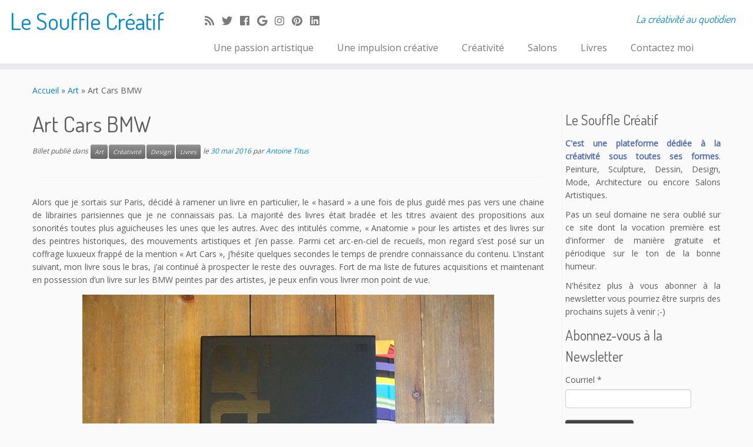

--- FILE ---
content_type: text/html; charset=UTF-8
request_url: https://le-souffle-creatif.com/2016/05/art-cars-bmw/
body_size: 30082
content:
<!DOCTYPE html>
<!--[if IE 7]>
<html class="ie ie7 no-js" dir="ltr" lang="fr-FR" prefix="og: https://ogp.me/ns#">
<![endif]-->
<!--[if IE 8]>
<html class="ie ie8 no-js" dir="ltr" lang="fr-FR" prefix="og: https://ogp.me/ns#">
<![endif]-->
<!--[if !(IE 7) | !(IE 8)  ]><!-->
<html class="no-js" dir="ltr" lang="fr-FR" prefix="og: https://ogp.me/ns#">
<!--<![endif]-->
	<head>
		<meta charset="UTF-8" />
		<meta http-equiv="X-UA-Compatible" content="IE=EDGE" />
        		<meta name="viewport" content="width=device-width, initial-scale=1.0" />
        <link rel="profile"  href="https://gmpg.org/xfn/11" />
		<link rel="pingback" href="https://le-souffle-creatif.com/xmlrpc.php" />
		<!-- html5shiv for IE8 and less  -->
		<!--[if lt IE 9]>
			<script src="https://le-souffle-creatif.com/wp-content/themes/customizr-pro/assets/front/js/libs/html5.js"></script>
		<![endif]-->
		<script>(function(html){html.className = html.className.replace(/\bno-js\b/,'js')})(document.documentElement);</script>
<title>Art Cars BMW - Le Souffle Créatif</title>
<style>
#wpadminbar #wp-admin-bar-wccp_free_top_button .ab-icon:before {
	content: "\f160";
	color: #02CA02;
	top: 3px;
}
#wpadminbar #wp-admin-bar-wccp_free_top_button .ab-icon {
	transform: rotate(45deg);
}
</style>

		<!-- All in One SEO 4.7.2 - aioseo.com -->
		<meta name="description" content="Alors que je sortais sur Paris, décidé à ramener un livre en particulier, le &quot;hasard&quot; a une fois de plus guidé mes pas vers une chaine de librairies parisiennes que je ne connaissais pas. La majorité des livres était bradée et les titres avaient des propositions aux sonorités toutes plus aguicheuses les unes que les" />
		<meta name="robots" content="max-image-preview:large" />
		<link rel="canonical" href="https://le-souffle-creatif.com/2016/05/art-cars-bmw/" />
		<meta name="generator" content="All in One SEO (AIOSEO) 4.7.2" />
		<meta property="og:locale" content="fr_FR" />
		<meta property="og:site_name" content="Le Souffle Créatif - La créativité au quotidien" />
		<meta property="og:type" content="article" />
		<meta property="og:title" content="Art Cars BMW - Le Souffle Créatif" />
		<meta property="og:description" content="Alors que je sortais sur Paris, décidé à ramener un livre en particulier, le &quot;hasard&quot; a une fois de plus guidé mes pas vers une chaine de librairies parisiennes que je ne connaissais pas. La majorité des livres était bradée et les titres avaient des propositions aux sonorités toutes plus aguicheuses les unes que les" />
		<meta property="og:url" content="https://le-souffle-creatif.com/2016/05/art-cars-bmw/" />
		<meta property="article:published_time" content="2016-05-30T20:33:03+00:00" />
		<meta property="article:modified_time" content="2016-05-30T20:33:55+00:00" />
		<meta name="twitter:card" content="summary_large_image" />
		<meta name="twitter:title" content="Art Cars BMW - Le Souffle Créatif" />
		<meta name="twitter:description" content="Alors que je sortais sur Paris, décidé à ramener un livre en particulier, le &quot;hasard&quot; a une fois de plus guidé mes pas vers une chaine de librairies parisiennes que je ne connaissais pas. La majorité des livres était bradée et les titres avaient des propositions aux sonorités toutes plus aguicheuses les unes que les" />
		<script type="application/ld+json" class="aioseo-schema">
			{"@context":"https:\/\/schema.org","@graph":[{"@type":"BlogPosting","@id":"https:\/\/le-souffle-creatif.com\/2016\/05\/art-cars-bmw\/#blogposting","name":"Art Cars BMW - Le Souffle Cr\u00e9atif","headline":"Art Cars BMW","author":{"@id":"https:\/\/le-souffle-creatif.com\/author\/admin\/#author"},"publisher":{"@id":"https:\/\/le-souffle-creatif.com\/#organization"},"image":{"@type":"ImageObject","url":"https:\/\/le-souffle-creatif.com\/wp-content\/uploads\/2016\/05\/art-cars-P5293088-1.jpg","width":700,"height":525},"datePublished":"2016-05-30T22:33:03+02:00","dateModified":"2016-05-30T22:33:55+02:00","inLanguage":"fr-FR","mainEntityOfPage":{"@id":"https:\/\/le-souffle-creatif.com\/2016\/05\/art-cars-bmw\/#webpage"},"isPartOf":{"@id":"https:\/\/le-souffle-creatif.com\/2016\/05\/art-cars-bmw\/#webpage"},"articleSection":"Art, Cr\u00e9ativit\u00e9, Design, Livres"},{"@type":"BreadcrumbList","@id":"https:\/\/le-souffle-creatif.com\/2016\/05\/art-cars-bmw\/#breadcrumblist","itemListElement":[{"@type":"ListItem","@id":"https:\/\/le-souffle-creatif.com\/#listItem","position":1,"name":"Domicile","item":"https:\/\/le-souffle-creatif.com\/","nextItem":"https:\/\/le-souffle-creatif.com\/2016\/#listItem"},{"@type":"ListItem","@id":"https:\/\/le-souffle-creatif.com\/2016\/#listItem","position":2,"name":"2016","item":"https:\/\/le-souffle-creatif.com\/2016\/","nextItem":"https:\/\/le-souffle-creatif.com\/2016\/05\/#listItem","previousItem":"https:\/\/le-souffle-creatif.com\/#listItem"},{"@type":"ListItem","@id":"https:\/\/le-souffle-creatif.com\/2016\/05\/#listItem","position":3,"name":"May","item":"https:\/\/le-souffle-creatif.com\/2016\/05\/","nextItem":"https:\/\/le-souffle-creatif.com\/2016\/05\/art-cars-bmw\/#listItem","previousItem":"https:\/\/le-souffle-creatif.com\/2016\/#listItem"},{"@type":"ListItem","@id":"https:\/\/le-souffle-creatif.com\/2016\/05\/art-cars-bmw\/#listItem","position":4,"name":"Art Cars BMW","previousItem":"https:\/\/le-souffle-creatif.com\/2016\/05\/#listItem"}]},{"@type":"Organization","@id":"https:\/\/le-souffle-creatif.com\/#organization","name":"Le Souffle Cr\u00e9atif","description":"La cr\u00e9ativit\u00e9 au quotidien","url":"https:\/\/le-souffle-creatif.com\/"},{"@type":"Person","@id":"https:\/\/le-souffle-creatif.com\/author\/admin\/#author","url":"https:\/\/le-souffle-creatif.com\/author\/admin\/","name":"Antoine Titus","image":{"@type":"ImageObject","@id":"https:\/\/le-souffle-creatif.com\/2016\/05\/art-cars-bmw\/#authorImage","url":"https:\/\/secure.gravatar.com\/avatar\/42cf55680c7fd3f53205cad7071899ea?s=96&d=mm&r=r","width":96,"height":96,"caption":"Antoine Titus"}},{"@type":"WebPage","@id":"https:\/\/le-souffle-creatif.com\/2016\/05\/art-cars-bmw\/#webpage","url":"https:\/\/le-souffle-creatif.com\/2016\/05\/art-cars-bmw\/","name":"Art Cars BMW - Le Souffle Cr\u00e9atif","description":"Alors que je sortais sur Paris, d\u00e9cid\u00e9 \u00e0 ramener un livre en particulier, le \"hasard\" a une fois de plus guid\u00e9 mes pas vers une chaine de librairies parisiennes que je ne connaissais pas. La majorit\u00e9 des livres \u00e9tait brad\u00e9e et les titres avaient des propositions aux sonorit\u00e9s toutes plus aguicheuses les unes que les","inLanguage":"fr-FR","isPartOf":{"@id":"https:\/\/le-souffle-creatif.com\/#website"},"breadcrumb":{"@id":"https:\/\/le-souffle-creatif.com\/2016\/05\/art-cars-bmw\/#breadcrumblist"},"author":{"@id":"https:\/\/le-souffle-creatif.com\/author\/admin\/#author"},"creator":{"@id":"https:\/\/le-souffle-creatif.com\/author\/admin\/#author"},"image":{"@type":"ImageObject","url":"https:\/\/le-souffle-creatif.com\/wp-content\/uploads\/2016\/05\/art-cars-P5293088-1.jpg","@id":"https:\/\/le-souffle-creatif.com\/2016\/05\/art-cars-bmw\/#mainImage","width":700,"height":525},"primaryImageOfPage":{"@id":"https:\/\/le-souffle-creatif.com\/2016\/05\/art-cars-bmw\/#mainImage"},"datePublished":"2016-05-30T22:33:03+02:00","dateModified":"2016-05-30T22:33:55+02:00"},{"@type":"WebSite","@id":"https:\/\/le-souffle-creatif.com\/#website","url":"https:\/\/le-souffle-creatif.com\/","name":"Le Souffle Cr\u00e9atif","description":"La cr\u00e9ativit\u00e9 au quotidien","inLanguage":"fr-FR","publisher":{"@id":"https:\/\/le-souffle-creatif.com\/#organization"}}]}
		</script>
		<!-- All in One SEO -->

<link rel='dns-prefetch' href='//fonts.googleapis.com' />
<link rel='dns-prefetch' href='//s.w.org' />
		<!-- This site uses the Google Analytics by MonsterInsights plugin v9.1.1 - Using Analytics tracking - https://www.monsterinsights.com/ -->
							<script src="//www.googletagmanager.com/gtag/js?id=G-NFYMQCZM8M"  data-cfasync="false" data-wpfc-render="false" type="text/javascript" async></script>
			<script data-cfasync="false" data-wpfc-render="false" type="text/javascript">
				var mi_version = '9.1.1';
				var mi_track_user = true;
				var mi_no_track_reason = '';
								var MonsterInsightsDefaultLocations = {"page_location":"https:\/\/le-souffle-creatif.com\/2016\/05\/art-cars-bmw\/"};
				if ( typeof MonsterInsightsPrivacyGuardFilter === 'function' ) {
					var MonsterInsightsLocations = (typeof MonsterInsightsExcludeQuery === 'object') ? MonsterInsightsPrivacyGuardFilter( MonsterInsightsExcludeQuery ) : MonsterInsightsPrivacyGuardFilter( MonsterInsightsDefaultLocations );
				} else {
					var MonsterInsightsLocations = (typeof MonsterInsightsExcludeQuery === 'object') ? MonsterInsightsExcludeQuery : MonsterInsightsDefaultLocations;
				}

								var disableStrs = [
										'ga-disable-G-NFYMQCZM8M',
									];

				/* Function to detect opted out users */
				function __gtagTrackerIsOptedOut() {
					for (var index = 0; index < disableStrs.length; index++) {
						if (document.cookie.indexOf(disableStrs[index] + '=true') > -1) {
							return true;
						}
					}

					return false;
				}

				/* Disable tracking if the opt-out cookie exists. */
				if (__gtagTrackerIsOptedOut()) {
					for (var index = 0; index < disableStrs.length; index++) {
						window[disableStrs[index]] = true;
					}
				}

				/* Opt-out function */
				function __gtagTrackerOptout() {
					for (var index = 0; index < disableStrs.length; index++) {
						document.cookie = disableStrs[index] + '=true; expires=Thu, 31 Dec 2099 23:59:59 UTC; path=/';
						window[disableStrs[index]] = true;
					}
				}

				if ('undefined' === typeof gaOptout) {
					function gaOptout() {
						__gtagTrackerOptout();
					}
				}
								window.dataLayer = window.dataLayer || [];

				window.MonsterInsightsDualTracker = {
					helpers: {},
					trackers: {},
				};
				if (mi_track_user) {
					function __gtagDataLayer() {
						dataLayer.push(arguments);
					}

					function __gtagTracker(type, name, parameters) {
						if (!parameters) {
							parameters = {};
						}

						if (parameters.send_to) {
							__gtagDataLayer.apply(null, arguments);
							return;
						}

						if (type === 'event') {
														parameters.send_to = monsterinsights_frontend.v4_id;
							var hookName = name;
							if (typeof parameters['event_category'] !== 'undefined') {
								hookName = parameters['event_category'] + ':' + name;
							}

							if (typeof MonsterInsightsDualTracker.trackers[hookName] !== 'undefined') {
								MonsterInsightsDualTracker.trackers[hookName](parameters);
							} else {
								__gtagDataLayer('event', name, parameters);
							}
							
						} else {
							__gtagDataLayer.apply(null, arguments);
						}
					}

					__gtagTracker('js', new Date());
					__gtagTracker('set', {
						'developer_id.dZGIzZG': true,
											});
					if ( MonsterInsightsLocations.page_location ) {
						__gtagTracker('set', MonsterInsightsLocations);
					}
										__gtagTracker('config', 'G-NFYMQCZM8M', {"forceSSL":"true"} );
															window.gtag = __gtagTracker;										(function () {
						/* https://developers.google.com/analytics/devguides/collection/analyticsjs/ */
						/* ga and __gaTracker compatibility shim. */
						var noopfn = function () {
							return null;
						};
						var newtracker = function () {
							return new Tracker();
						};
						var Tracker = function () {
							return null;
						};
						var p = Tracker.prototype;
						p.get = noopfn;
						p.set = noopfn;
						p.send = function () {
							var args = Array.prototype.slice.call(arguments);
							args.unshift('send');
							__gaTracker.apply(null, args);
						};
						var __gaTracker = function () {
							var len = arguments.length;
							if (len === 0) {
								return;
							}
							var f = arguments[len - 1];
							if (typeof f !== 'object' || f === null || typeof f.hitCallback !== 'function') {
								if ('send' === arguments[0]) {
									var hitConverted, hitObject = false, action;
									if ('event' === arguments[1]) {
										if ('undefined' !== typeof arguments[3]) {
											hitObject = {
												'eventAction': arguments[3],
												'eventCategory': arguments[2],
												'eventLabel': arguments[4],
												'value': arguments[5] ? arguments[5] : 1,
											}
										}
									}
									if ('pageview' === arguments[1]) {
										if ('undefined' !== typeof arguments[2]) {
											hitObject = {
												'eventAction': 'page_view',
												'page_path': arguments[2],
											}
										}
									}
									if (typeof arguments[2] === 'object') {
										hitObject = arguments[2];
									}
									if (typeof arguments[5] === 'object') {
										Object.assign(hitObject, arguments[5]);
									}
									if ('undefined' !== typeof arguments[1].hitType) {
										hitObject = arguments[1];
										if ('pageview' === hitObject.hitType) {
											hitObject.eventAction = 'page_view';
										}
									}
									if (hitObject) {
										action = 'timing' === arguments[1].hitType ? 'timing_complete' : hitObject.eventAction;
										hitConverted = mapArgs(hitObject);
										__gtagTracker('event', action, hitConverted);
									}
								}
								return;
							}

							function mapArgs(args) {
								var arg, hit = {};
								var gaMap = {
									'eventCategory': 'event_category',
									'eventAction': 'event_action',
									'eventLabel': 'event_label',
									'eventValue': 'event_value',
									'nonInteraction': 'non_interaction',
									'timingCategory': 'event_category',
									'timingVar': 'name',
									'timingValue': 'value',
									'timingLabel': 'event_label',
									'page': 'page_path',
									'location': 'page_location',
									'title': 'page_title',
									'referrer' : 'page_referrer',
								};
								for (arg in args) {
																		if (!(!args.hasOwnProperty(arg) || !gaMap.hasOwnProperty(arg))) {
										hit[gaMap[arg]] = args[arg];
									} else {
										hit[arg] = args[arg];
									}
								}
								return hit;
							}

							try {
								f.hitCallback();
							} catch (ex) {
							}
						};
						__gaTracker.create = newtracker;
						__gaTracker.getByName = newtracker;
						__gaTracker.getAll = function () {
							return [];
						};
						__gaTracker.remove = noopfn;
						__gaTracker.loaded = true;
						window['__gaTracker'] = __gaTracker;
					})();
									} else {
										console.log("");
					(function () {
						function __gtagTracker() {
							return null;
						}

						window['__gtagTracker'] = __gtagTracker;
						window['gtag'] = __gtagTracker;
					})();
									}
			</script>
				<!-- / Google Analytics by MonsterInsights -->
				<script type="text/javascript">
			window._wpemojiSettings = {"baseUrl":"https:\/\/s.w.org\/images\/core\/emoji\/13.1.0\/72x72\/","ext":".png","svgUrl":"https:\/\/s.w.org\/images\/core\/emoji\/13.1.0\/svg\/","svgExt":".svg","source":{"concatemoji":"https:\/\/le-souffle-creatif.com\/wp-includes\/js\/wp-emoji-release.min.js?ver=5.8.12"}};
			!function(e,a,t){var n,r,o,i=a.createElement("canvas"),p=i.getContext&&i.getContext("2d");function s(e,t){var a=String.fromCharCode;p.clearRect(0,0,i.width,i.height),p.fillText(a.apply(this,e),0,0);e=i.toDataURL();return p.clearRect(0,0,i.width,i.height),p.fillText(a.apply(this,t),0,0),e===i.toDataURL()}function c(e){var t=a.createElement("script");t.src=e,t.defer=t.type="text/javascript",a.getElementsByTagName("head")[0].appendChild(t)}for(o=Array("flag","emoji"),t.supports={everything:!0,everythingExceptFlag:!0},r=0;r<o.length;r++)t.supports[o[r]]=function(e){if(!p||!p.fillText)return!1;switch(p.textBaseline="top",p.font="600 32px Arial",e){case"flag":return s([127987,65039,8205,9895,65039],[127987,65039,8203,9895,65039])?!1:!s([55356,56826,55356,56819],[55356,56826,8203,55356,56819])&&!s([55356,57332,56128,56423,56128,56418,56128,56421,56128,56430,56128,56423,56128,56447],[55356,57332,8203,56128,56423,8203,56128,56418,8203,56128,56421,8203,56128,56430,8203,56128,56423,8203,56128,56447]);case"emoji":return!s([10084,65039,8205,55357,56613],[10084,65039,8203,55357,56613])}return!1}(o[r]),t.supports.everything=t.supports.everything&&t.supports[o[r]],"flag"!==o[r]&&(t.supports.everythingExceptFlag=t.supports.everythingExceptFlag&&t.supports[o[r]]);t.supports.everythingExceptFlag=t.supports.everythingExceptFlag&&!t.supports.flag,t.DOMReady=!1,t.readyCallback=function(){t.DOMReady=!0},t.supports.everything||(n=function(){t.readyCallback()},a.addEventListener?(a.addEventListener("DOMContentLoaded",n,!1),e.addEventListener("load",n,!1)):(e.attachEvent("onload",n),a.attachEvent("onreadystatechange",function(){"complete"===a.readyState&&t.readyCallback()})),(n=t.source||{}).concatemoji?c(n.concatemoji):n.wpemoji&&n.twemoji&&(c(n.twemoji),c(n.wpemoji)))}(window,document,window._wpemojiSettings);
		</script>
		<style type="text/css">
img.wp-smiley,
img.emoji {
	display: inline !important;
	border: none !important;
	box-shadow: none !important;
	height: 1em !important;
	width: 1em !important;
	margin: 0 .07em !important;
	vertical-align: -0.1em !important;
	background: none !important;
	padding: 0 !important;
}
</style>
	<link rel='stylesheet' id='font-customizer-style-css'  href='https://le-souffle-creatif.com/wp-content/themes/customizr-pro/addons/wfc/front/assets/css/font_customizer.min.css?ver=3.0.8' type='text/css' media='all' />
<link rel='stylesheet' id='validate-engine-css-css'  href='https://le-souffle-creatif.com/wp-content/plugins/wysija-newsletters/css/validationEngine.jquery.css?ver=2.14' type='text/css' media='all' />
<link rel='stylesheet' id='tc-gfonts-css'  href='//fonts.googleapis.com/css?family=Dosis:400%7COpen+Sans' type='text/css' media='all' />
<link rel='stylesheet' id='wp-block-library-css'  href='https://le-souffle-creatif.com/wp-includes/css/dist/block-library/style.min.css?ver=5.8.12' type='text/css' media='all' />
<style id='auto-amazon-links-unit-style-inline-css' type='text/css'>
.aal-gutenberg-preview{max-height:400px;overflow:auto}

</style>
<style id='powerpress-player-block-style-inline-css' type='text/css'>


</style>
<link rel='stylesheet' id='ctw-style-css'  href='https://le-souffle-creatif.com/wp-content/plugins/colorful-text-widget/css/colorful-text-widget-style.css?ver=5.8.12' type='text/css' media='all' />
<link rel='stylesheet' id='contact-form-7-css'  href='https://le-souffle-creatif.com/wp-content/plugins/contact-form-7/includes/css/styles.css?ver=5.5.6' type='text/css' media='all' />
<link rel='stylesheet' id='rpt_front_style-css'  href='https://le-souffle-creatif.com/wp-content/plugins/related-posts-thumbnails/assets/css/front.css?ver=1.9.0' type='text/css' media='all' />
<link rel='stylesheet' id='rotatingtweets-css'  href='https://le-souffle-creatif.com/wp-content/plugins/rotatingtweets/css/style.css?ver=5.8.12' type='text/css' media='all' />
<link rel='stylesheet' id='amazon-auto-links-_common-css'  href='https://le-souffle-creatif.com/wp-content/plugins/amazon-auto-links/template/_common/style.min.css?ver=5.4.3' type='text/css' media='all' />
<link rel='stylesheet' id='amazon-auto-links-list-css'  href='https://le-souffle-creatif.com/wp-content/plugins/amazon-auto-links/template/list/style.min.css?ver=1.4.1' type='text/css' media='all' />
<link rel='stylesheet' id='customizr-fa-css'  href='https://le-souffle-creatif.com/wp-content/themes/customizr-pro/assets/shared/fonts/fa/css/fontawesome-all.min.css?ver=2.1.27' type='text/css' media='all' />
<link rel='stylesheet' id='customizr-common-css'  href='https://le-souffle-creatif.com/wp-content/themes/customizr-pro/inc/assets/css/tc_common.min.css?ver=2.1.27' type='text/css' media='all' />
<link rel='stylesheet' id='customizr-skin-css'  href='https://le-souffle-creatif.com/wp-content/themes/customizr-pro/inc/assets/css/blue.min.css?ver=2.1.27' type='text/css' media='all' />
<style id='customizr-skin-inline-css' type='text/css'>

                  .site-title,.site-description,h1,h2,h3,.tc-dropcap {
                    font-family : 'Dosis';
                    font-weight : 400;
                  }

                  body,.navbar .nav>li>a {
                    font-family : 'Open Sans';
                    font-weight : inherit;
                  }
table { border-collapse: separate; }
                           body table { border-collapse: collapse; }
                          
.social-links .social-icon:before { content: none } 
header.tc-header {border-top: none;}

.sticky-enabled .tc-shrink-on .site-logo img {
    					height:30px!important;width:auto!important
    				}

    				.sticky-enabled .tc-shrink-on .brand .site-title {
    					font-size:0.6em;opacity:0.8;line-height:1.2em
    				}

          .comments-link .tc-comment-bubble {
            color: #F00;
            border: 2px solid #F00;
          }
          .comments-link .tc-comment-bubble:before {
            border-color: #F00;
          }
        
</style>
<link rel='stylesheet' id='customizr-style-css'  href='https://le-souffle-creatif.com/wp-content/themes/customizr-pro/style.css?ver=2.1.27' type='text/css' media='all' />
<link rel='stylesheet' id='fancyboxcss-css'  href='https://le-souffle-creatif.com/wp-content/themes/customizr-pro/assets/front/js/libs/fancybox/jquery.fancybox-1.3.4.min.css?ver=5.8.12' type='text/css' media='all' />
<link rel='stylesheet' id='heateor_sss_frontend_css-css'  href='https://le-souffle-creatif.com/wp-content/plugins/sassy-social-share/public/css/sassy-social-share-public.css?ver=3.3.68' type='text/css' media='all' />
<style id='heateor_sss_frontend_css-inline-css' type='text/css'>
.heateor_sss_button_instagram span.heateor_sss_svg,a.heateor_sss_instagram span.heateor_sss_svg{background:radial-gradient(circle at 30% 107%,#fdf497 0,#fdf497 5%,#fd5949 45%,#d6249f 60%,#285aeb 90%)}.heateor_sss_horizontal_sharing .heateor_sss_svg,.heateor_sss_standard_follow_icons_container .heateor_sss_svg{color:#fff;border-width:0px;border-style:solid;border-color:transparent}.heateor_sss_horizontal_sharing .heateorSssTCBackground{color:#666}.heateor_sss_horizontal_sharing span.heateor_sss_svg:hover,.heateor_sss_standard_follow_icons_container span.heateor_sss_svg:hover{border-color:transparent;}.heateor_sss_vertical_sharing span.heateor_sss_svg,.heateor_sss_floating_follow_icons_container span.heateor_sss_svg{color:#fff;border-width:0px;border-style:solid;border-color:transparent;}.heateor_sss_vertical_sharing .heateorSssTCBackground{color:#666;}.heateor_sss_vertical_sharing span.heateor_sss_svg:hover,.heateor_sss_floating_follow_icons_container span.heateor_sss_svg:hover{border-color:transparent;}div.heateor_sss_horizontal_sharing svg{width:50%;margin:auto;}div.heateor_sss_horizontal_sharing .heateor_sss_square_count{float:left;width:50%;line-height:35px;}@media screen and (max-width:783px) {.heateor_sss_vertical_sharing{display:none!important}}div.heateor_sss_sharing_title{text-align:center}div.heateor_sss_sharing_ul{width:100%;text-align:center;}div.heateor_sss_horizontal_sharing div.heateor_sss_sharing_ul a{float:none!important;display:inline-block;}
</style>
<link rel='stylesheet' id='dashicons-css'  href='https://le-souffle-creatif.com/wp-includes/css/dashicons.min.css?ver=5.8.12' type='text/css' media='all' />
<link rel='stylesheet' id='wp-pointer-css'  href='https://le-souffle-creatif.com/wp-includes/css/wp-pointer.min.css?ver=5.8.12' type='text/css' media='all' />
<script type='text/javascript' src='https://le-souffle-creatif.com/wp-includes/js/jquery/jquery.min.js?ver=3.6.0' id='jquery-core-js'></script>
<script type='text/javascript' src='https://le-souffle-creatif.com/wp-includes/js/jquery/jquery-migrate.min.js?ver=3.3.2' id='jquery-migrate-js'></script>
<script type='text/javascript' src='https://le-souffle-creatif.com/wp-content/plugins/rotatingtweets/js/jquery.cycle.all.min.js?ver=5.8.12' id='jquery-cycle-js'></script>
<script type='text/javascript' src='https://le-souffle-creatif.com/wp-content/plugins/rotatingtweets/js/rotating_tweet.js?ver=1.9.10' id='rotating_tweet-js'></script>
<script type='text/javascript' src='https://le-souffle-creatif.com/wp-content/plugins/google-analytics-for-wordpress/assets/js/frontend-gtag.min.js?ver=9.1.1' id='monsterinsights-frontend-script-js'></script>
<script data-cfasync="false" data-wpfc-render="false" type="text/javascript" id='monsterinsights-frontend-script-js-extra'>/* <![CDATA[ */
var monsterinsights_frontend = {"js_events_tracking":"true","download_extensions":"doc,pdf,ppt,zip,xls,docx,pptx,xlsx","inbound_paths":"[{\"path\":\"\\\/out\\\/\",\"label\":\"aff\"},{\"path\":\"\\\/recommends\\\/\",\"label\":\"aff\"}]","home_url":"https:\/\/le-souffle-creatif.com","hash_tracking":"false","v4_id":"G-NFYMQCZM8M"};/* ]]> */
</script>
<script type='text/javascript' src='https://le-souffle-creatif.com/wp-content/themes/customizr-pro/assets/front/js/libs/modernizr.min.js?ver=2.1.27' id='modernizr-js'></script>
<script type='text/javascript' src='https://le-souffle-creatif.com/wp-content/themes/customizr-pro/assets/front/js/libs/fancybox/jquery.fancybox-1.3.4.min.js?ver=2.1.27' id='tc-fancybox-js'></script>
<script type='text/javascript' id='tc-scripts-js-extra'>
/* <![CDATA[ */
var TCParams = {"_disabled":[],"FancyBoxState":"1","FancyBoxAutoscale":"1","SliderName":"","SliderDelay":"","SliderHover":"1","centerSliderImg":"1","SmoothScroll":{"Enabled":true,"Options":{"touchpadSupport":false}},"anchorSmoothScroll":"linear","anchorSmoothScrollExclude":{"simple":["[class*=edd]",".tc-carousel-control",".carousel-control","[data-toggle=\"modal\"]","[data-toggle=\"dropdown\"]","[data-toggle=\"tooltip\"]","[data-toggle=\"popover\"]","[data-toggle=\"collapse\"]","[data-toggle=\"tab\"]","[data-toggle=\"pill\"]","[class*=upme]","[class*=um-]"],"deep":{"classes":[],"ids":[]}},"ReorderBlocks":"1","centerAllImg":"1","HasComments":"","LeftSidebarClass":".span3.left.tc-sidebar","RightSidebarClass":".span3.right.tc-sidebar","LoadModernizr":"1","stickyCustomOffset":{"_initial":0,"_scrolling":0,"options":{"_static":true,"_element":""}},"stickyHeader":"1","dropdowntoViewport":"1","timerOnScrollAllBrowsers":"1","extLinksStyle":"1","extLinksTargetExt":"1","extLinksSkipSelectors":{"classes":["btn","button"],"ids":[]},"dropcapEnabled":"","dropcapWhere":{"post":"","page":""},"dropcapMinWords":"50","dropcapSkipSelectors":{"tags":["IMG","IFRAME","H1","H2","H3","H4","H5","H6","BLOCKQUOTE","UL","OL"],"classes":["btn","tc-placeholder-wrap"],"id":[]},"imgSmartLoadEnabled":"","imgSmartLoadOpts":{"parentSelectors":[".article-container",".__before_main_wrapper",".widget-front"],"opts":{"excludeImg":[".tc-holder-img"]}},"imgSmartLoadsForSliders":"","goldenRatio":"1.618","gridGoldenRatioLimit":"350","isSecondMenuEnabled":"","secondMenuRespSet":"in-sn-before","isParallaxOn":"1","parallaxRatio":"0.55","pluginCompats":[],"adminAjaxUrl":"https:\/\/le-souffle-creatif.com\/wp-admin\/admin-ajax.php","ajaxUrl":"https:\/\/le-souffle-creatif.com\/?czrajax=1","frontNonce":{"id":"CZRFrontNonce","handle":"f00854d1ad"},"isDevMode":"","isModernStyle":"","i18n":{"Permanently dismiss":"Permanently dismiss"},"frontNotifications":{"styleSwitcher":{"enabled":false,"content":"","dismissAction":"dismiss_style_switcher_note_front","ajaxUrl":"https:\/\/le-souffle-creatif.com\/wp-admin\/admin-ajax.php"}}};
/* ]]> */
</script>
<script type='text/javascript' src='https://le-souffle-creatif.com/wp-content/themes/customizr-pro/inc/assets/js/tc-scripts.min.js?ver=2.1.27' id='tc-scripts-js'></script>
<link rel="https://api.w.org/" href="https://le-souffle-creatif.com/wp-json/" /><link rel="alternate" type="application/json" href="https://le-souffle-creatif.com/wp-json/wp/v2/posts/5378" /><link rel="EditURI" type="application/rsd+xml" title="RSD" href="https://le-souffle-creatif.com/xmlrpc.php?rsd" />
<link rel="wlwmanifest" type="application/wlwmanifest+xml" href="https://le-souffle-creatif.com/wp-includes/wlwmanifest.xml" /> 
<meta name="generator" content="WordPress 5.8.12" />
<link rel='shortlink' href='https://le-souffle-creatif.com/?p=5378' />
<link rel="alternate" type="application/json+oembed" href="https://le-souffle-creatif.com/wp-json/oembed/1.0/embed?url=https%3A%2F%2Fle-souffle-creatif.com%2F2016%2F05%2Fart-cars-bmw%2F" />
<link rel="alternate" type="text/xml+oembed" href="https://le-souffle-creatif.com/wp-json/oembed/1.0/embed?url=https%3A%2F%2Fle-souffle-creatif.com%2F2016%2F05%2Fart-cars-bmw%2F&#038;format=xml" />

		<!-- GA Google Analytics @ https://m0n.co/ga -->
		<script>
			(function(i,s,o,g,r,a,m){i['GoogleAnalyticsObject']=r;i[r]=i[r]||function(){
			(i[r].q=i[r].q||[]).push(arguments)},i[r].l=1*new Date();a=s.createElement(o),
			m=s.getElementsByTagName(o)[0];a.async=1;a.src=g;m.parentNode.insertBefore(a,m)
			})(window,document,'script','https://www.google-analytics.com/analytics.js','ga');
			ga('create', 'UA-4315724-6', 'auto');
			ga('send', 'pageview');
		</script>

	            <script type="text/javascript"><!--
                                function powerpress_pinw(pinw_url){window.open(pinw_url, 'PowerPressPlayer','toolbar=0,status=0,resizable=1,width=460,height=320');	return false;}
                //-->
            </script>
                    <style>
            #related_posts_thumbnails li {
                border-right: 1px solid#DDDDDD;
                background-color: #FFFFFF            }

            #related_posts_thumbnails li:hover {
                background-color: #EEEEEF;
            }

            .relpost_content {
                font-size: 12px;
                color: #333333;
            }

            .relpost-block-single {
                background-color: #FFFFFF;
                border-right: 1px solid#DDDDDD;
                border-left: 1px solid#DDDDDD;
                margin-right: -1px;
            }

            .relpost-block-single:hover {
                background-color: #EEEEEF;
            }
        </style>

        <script id="wpcp_disable_selection" type="text/javascript">
var image_save_msg='You are not allowed to save images!';
	var no_menu_msg='Context Menu disabled!';
	var smessage = "Content is protected !!";

function disableEnterKey(e)
{
	var elemtype = e.target.tagName;
	
	elemtype = elemtype.toUpperCase();
	
	if (elemtype == "TEXT" || elemtype == "TEXTAREA" || elemtype == "INPUT" || elemtype == "PASSWORD" || elemtype == "SELECT" || elemtype == "OPTION" || elemtype == "EMBED")
	{
		elemtype = 'TEXT';
	}
	
	if (e.ctrlKey){
     var key;
     if(window.event)
          key = window.event.keyCode;     //IE
     else
          key = e.which;     //firefox (97)
    //if (key != 17) alert(key);
     if (elemtype!= 'TEXT' && (key == 97 || key == 65 || key == 67 || key == 99 || key == 88 || key == 120 || key == 26 || key == 85  || key == 86 || key == 83 || key == 43 || key == 73))
     {
		if(wccp_free_iscontenteditable(e)) return true;
		show_wpcp_message('You are not allowed to copy content or view source');
		return false;
     }else
     	return true;
     }
}


/*For contenteditable tags*/
function wccp_free_iscontenteditable(e)
{
	var e = e || window.event; // also there is no e.target property in IE. instead IE uses window.event.srcElement
  	
	var target = e.target || e.srcElement;

	var elemtype = e.target.nodeName;
	
	elemtype = elemtype.toUpperCase();
	
	var iscontenteditable = "false";
		
	if(typeof target.getAttribute!="undefined" ) iscontenteditable = target.getAttribute("contenteditable"); // Return true or false as string
	
	var iscontenteditable2 = false;
	
	if(typeof target.isContentEditable!="undefined" ) iscontenteditable2 = target.isContentEditable; // Return true or false as boolean

	if(target.parentElement.isContentEditable) iscontenteditable2 = true;
	
	if (iscontenteditable == "true" || iscontenteditable2 == true)
	{
		if(typeof target.style!="undefined" ) target.style.cursor = "text";
		
		return true;
	}
}

////////////////////////////////////
function disable_copy(e)
{	
	var e = e || window.event; // also there is no e.target property in IE. instead IE uses window.event.srcElement
	
	var elemtype = e.target.tagName;
	
	elemtype = elemtype.toUpperCase();
	
	if (elemtype == "TEXT" || elemtype == "TEXTAREA" || elemtype == "INPUT" || elemtype == "PASSWORD" || elemtype == "SELECT" || elemtype == "OPTION" || elemtype == "EMBED")
	{
		elemtype = 'TEXT';
	}
	
	if(wccp_free_iscontenteditable(e)) return true;
	
	var isSafari = /Safari/.test(navigator.userAgent) && /Apple Computer/.test(navigator.vendor);
	
	var checker_IMG = '';
	if (elemtype == "IMG" && checker_IMG == 'checked' && e.detail >= 2) {show_wpcp_message(alertMsg_IMG);return false;}
	if (elemtype != "TEXT")
	{
		if (smessage !== "" && e.detail == 2)
			show_wpcp_message(smessage);
		
		if (isSafari)
			return true;
		else
			return false;
	}	
}

//////////////////////////////////////////
function disable_copy_ie()
{
	var e = e || window.event;
	var elemtype = window.event.srcElement.nodeName;
	elemtype = elemtype.toUpperCase();
	if(wccp_free_iscontenteditable(e)) return true;
	if (elemtype == "IMG") {show_wpcp_message(alertMsg_IMG);return false;}
	if (elemtype != "TEXT" && elemtype != "TEXTAREA" && elemtype != "INPUT" && elemtype != "PASSWORD" && elemtype != "SELECT" && elemtype != "OPTION" && elemtype != "EMBED")
	{
		return false;
	}
}	
function reEnable()
{
	return true;
}
document.onkeydown = disableEnterKey;
document.onselectstart = disable_copy_ie;
if(navigator.userAgent.indexOf('MSIE')==-1)
{
	document.onmousedown = disable_copy;
	document.onclick = reEnable;
}
function disableSelection(target)
{
    //For IE This code will work
    if (typeof target.onselectstart!="undefined")
    target.onselectstart = disable_copy_ie;
    
    //For Firefox This code will work
    else if (typeof target.style.MozUserSelect!="undefined")
    {target.style.MozUserSelect="none";}
    
    //All other  (ie: Opera) This code will work
    else
    target.onmousedown=function(){return false}
    target.style.cursor = "default";
}
//Calling the JS function directly just after body load
window.onload = function(){disableSelection(document.body);};

//////////////////special for safari Start////////////////
var onlongtouch;
var timer;
var touchduration = 1000; //length of time we want the user to touch before we do something

var elemtype = "";
function touchstart(e) {
	var e = e || window.event;
  // also there is no e.target property in IE.
  // instead IE uses window.event.srcElement
  	var target = e.target || e.srcElement;
	
	elemtype = window.event.srcElement.nodeName;
	
	elemtype = elemtype.toUpperCase();
	
	if(!wccp_pro_is_passive()) e.preventDefault();
	if (!timer) {
		timer = setTimeout(onlongtouch, touchduration);
	}
}

function touchend() {
    //stops short touches from firing the event
    if (timer) {
        clearTimeout(timer);
        timer = null;
    }
	onlongtouch();
}

onlongtouch = function(e) { //this will clear the current selection if anything selected
	
	if (elemtype != "TEXT" && elemtype != "TEXTAREA" && elemtype != "INPUT" && elemtype != "PASSWORD" && elemtype != "SELECT" && elemtype != "EMBED" && elemtype != "OPTION")	
	{
		if (window.getSelection) {
			if (window.getSelection().empty) {  // Chrome
			window.getSelection().empty();
			} else if (window.getSelection().removeAllRanges) {  // Firefox
			window.getSelection().removeAllRanges();
			}
		} else if (document.selection) {  // IE?
			document.selection.empty();
		}
		return false;
	}
};

document.addEventListener("DOMContentLoaded", function(event) { 
    window.addEventListener("touchstart", touchstart, false);
    window.addEventListener("touchend", touchend, false);
});

function wccp_pro_is_passive() {

  var cold = false,
  hike = function() {};

  try {
	  const object1 = {};
  var aid = Object.defineProperty(object1, 'passive', {
  get() {cold = true}
  });
  window.addEventListener('test', hike, aid);
  window.removeEventListener('test', hike, aid);
  } catch (e) {}

  return cold;
}
/*special for safari End*/
</script>
<script id="wpcp_disable_Right_Click" type="text/javascript">
document.ondragstart = function() { return false;}
	function nocontext(e) {
	   return false;
	}
	document.oncontextmenu = nocontext;
</script>
<style type='text/css' id='amazon-auto-links-button-css' data-version='5.4.3'>.amazon-auto-links-button.amazon-auto-links-button-default { background-image: -webkit-linear-gradient(top, #4997e5, #3f89ba);background-image: -moz-linear-gradient(top, #4997e5, #3f89ba);background-image: -ms-linear-gradient(top, #4997e5, #3f89ba);background-image: -o-linear-gradient(top, #4997e5, #3f89ba);background-image: linear-gradient(to bottom, #4997e5, #3f89ba);-webkit-border-radius: 4px;-moz-border-radius: 4px;border-radius: 4px;margin-left: auto;margin-right: auto;text-align: center;white-space: nowrap;color: #ffffff;font-size: 13px;text-shadow: 0 0 transparent;width: 100px;padding: 7px 8px 8px 8px;background: #3498db;border: solid #6891a5 1px;text-decoration: none;}.amazon-auto-links-button.amazon-auto-links-button-default:hover {background: #3cb0fd;background-image: -webkit-linear-gradient(top, #3cb0fd, #3498db);background-image: -moz-linear-gradient(top, #3cb0fd, #3498db);background-image: -ms-linear-gradient(top, #3cb0fd, #3498db);background-image: -o-linear-gradient(top, #3cb0fd, #3498db);background-image: linear-gradient(to bottom, #3cb0fd, #3498db);text-decoration: none;}.amazon-auto-links-button.amazon-auto-links-button-default > a {color: inherit; border-bottom: none;text-decoration: none; }.amazon-auto-links-button.amazon-auto-links-button-default > a:hover {color: inherit;}.amazon-auto-links-button > a, .amazon-auto-links-button > a:hover {-webkit-box-shadow: none;box-shadow: none;color: inherit;}div.amazon-auto-links-button {line-height: 1.3; }button.amazon-auto-links-button {white-space: nowrap;}.amazon-auto-links-button-link {text-decoration: none;}.amazon-auto-links-button-12944 { display: block; margin-right: auto; margin-left: auto; position: relative; width: 148px; height: 79px; transform: scale(0.98); } .amazon-auto-links-button-12944:hover { transform: scale(1.0); } .amazon-auto-links-button-12944 > img { height: unset; max-width: 100%; max-height: 100%; margin-right: auto; margin-left: auto; display: block; position: absolute; top: 50%; left: 50%; -ms-transform: translate(-50%, -50%); transform: translate(-50%, -50%); } .amazon-auto-links-button-12944 > img:hover { filter: alpha(opacity=70); opacity: 0.7; }.amazon-auto-links-button-12939 { margin-right: auto; margin-left: auto; white-space: nowrap; text-align: center; display: inline-flex; justify-content: space-around; font-size: 13px; color: #ffffff; font-weight: 400; padding-top: 8px; padding-right: 16px; padding-bottom: 8px; padding-left: 16px; border-radius: 4px; border-color: #1f628d; border-width: 1px; background-color: #4997e5; transform: scale(0.98); border-style: none; background-solid: solid; } .amazon-auto-links-button-12939 * { box-sizing: border-box; } .amazon-auto-links-button-12939 .button-icon { margin-right: auto; margin-left: auto; display: none; height: auto; border: solid 0; } .amazon-auto-links-button-12939 .button-icon > i { display: inline-block; width: 100%; height: 100%; } .amazon-auto-links-button-12939 .button-icon-left { display: inline-flex; background-color: transparent; border-color: transparent; padding: 0px; margin: 0px; min-height: 17px; min-width: 17px; padding-top: 0px; padding-right: 0px; padding-bottom: 0px; padding-left: 0px; } .amazon-auto-links-button-12939 .button-icon-left > i { background-color: #ffffff; background-size: contain; background-position: center; background-repeat: no-repeat; -webkit-mask-image: url('http://le-souffle-creatif.com/wp-content/plugins/amazon-auto-links/include/core/component/button/asset/image/icon/cart.svg'); mask-image: url('http://le-souffle-creatif.com/wp-content/plugins/amazon-auto-links/include/core/component/button/asset/image/icon/cart.svg'); -webkit-mask-position: center center; mask-position: center center; -webkit-mask-repeat: no-repeat; mask-repeat: no-repeat; } .amazon-auto-links-button-12939 .button-label { margin-top: 0px; margin-right: 8px; margin-bottom: 0px; margin-left: 8px; } .amazon-auto-links-button-12939 > * { align-items: center; display: inline-flex; vertical-align: middle; } .amazon-auto-links-button-12939:hover { transform: scale(1.0); filter: alpha(opacity=70); opacity: 0.7; }.amazon-auto-links-button-12940 { margin-right: auto; margin-left: auto; white-space: nowrap; text-align: center; display: inline-flex; justify-content: space-around; font-size: 13px; color: #ffffff; font-weight: 400; padding-top: 8px; padding-right: 16px; padding-bottom: 8px; padding-left: 16px; border-radius: 0px; border-color: #1f628d; border-width: 1px; background-color: #0a0101; transform: scale(0.98); border-style: none; background-solid: solid; } .amazon-auto-links-button-12940 * { box-sizing: border-box; } .amazon-auto-links-button-12940 .button-icon { margin-right: auto; margin-left: auto; display: none; height: auto; border: solid 0; } .amazon-auto-links-button-12940 .button-icon > i { display: inline-block; width: 100%; height: 100%; } .amazon-auto-links-button-12940 .button-icon-left { display: inline-flex; background-color: transparent; border-color: transparent; padding: 0px; margin: 0px; min-height: 17px; min-width: 17px; padding-top: 0px; padding-right: 0px; padding-bottom: 0px; padding-left: 0px; } .amazon-auto-links-button-12940 .button-icon-left > i { background-color: #ffffff; background-size: contain; background-position: center; background-repeat: no-repeat; -webkit-mask-image: url('http://le-souffle-creatif.com/wp-content/plugins/amazon-auto-links/include/core/component/button/asset/image/icon/cart.svg'); mask-image: url('http://le-souffle-creatif.com/wp-content/plugins/amazon-auto-links/include/core/component/button/asset/image/icon/cart.svg'); -webkit-mask-position: center center; mask-position: center center; -webkit-mask-repeat: no-repeat; mask-repeat: no-repeat; } .amazon-auto-links-button-12940 .button-icon-right { display: inline-flex; background-color: #ffffff; border-color: transparent; margin: 0px; min-height: 17px; min-width: 17px; border-radius: 10px; padding-top: 0px; padding-right: 0px; padding-bottom: 0px; padding-left: 2px; } .amazon-auto-links-button-12940 .button-icon-right > i { background-color: #000000; background-size: contain; background-position: center; background-repeat: no-repeat; -webkit-mask-image: url('http://le-souffle-creatif.com/wp-content/plugins/amazon-auto-links/include/core/component/button/asset/image/icon/controls-play.svg'); mask-image: url('http://le-souffle-creatif.com/wp-content/plugins/amazon-auto-links/include/core/component/button/asset/image/icon/controls-play.svg'); -webkit-mask-position: center center; mask-position: center center; -webkit-mask-repeat: no-repeat; mask-repeat: no-repeat; } .amazon-auto-links-button-12940 .button-label { margin-top: 0px; margin-right: 16px; margin-bottom: 0px; margin-left: 16px; } .amazon-auto-links-button-12940 > * { align-items: center; display: inline-flex; vertical-align: middle; } .amazon-auto-links-button-12940:hover { transform: scale(1.0); filter: alpha(opacity=70); opacity: 0.7; }.amazon-auto-links-button-12941 { margin-right: auto; margin-left: auto; white-space: nowrap; text-align: center; display: inline-flex; justify-content: space-around; font-size: 13px; color: #000000; font-weight: 500; padding-top: 8px; padding-right: 16px; padding-bottom: 8px; padding-left: 16px; border-radius: 19px; border-color: #e8b500; border-width: 1px; background-color: #ffd814; transform: scale(0.98); border-style: solid; background-solid: solid; } .amazon-auto-links-button-12941 * { box-sizing: border-box; } .amazon-auto-links-button-12941 .button-icon { margin-right: auto; margin-left: auto; display: none; height: auto; border: solid 0; } .amazon-auto-links-button-12941 .button-icon > i { display: inline-block; width: 100%; height: 100%; } .amazon-auto-links-button-12941 .button-label { margin-top: 0px; margin-right: 32px; margin-bottom: 0px; margin-left: 32px; } .amazon-auto-links-button-12941 > * { align-items: center; display: inline-flex; vertical-align: middle; } .amazon-auto-links-button-12941:hover { transform: scale(1.0); filter: alpha(opacity=70); opacity: 0.7; }.amazon-auto-links-button-12942 { margin-right: auto; margin-left: auto; white-space: nowrap; text-align: center; display: inline-flex; justify-content: space-around; font-size: 13px; color: #000000; font-weight: 500; padding: 3px; border-radius: 4px; border-color: #c89411 #b0820f #99710d; border-width: 1px; background-color: #ecb21f; transform: scale(0.98); border-style: solid; background-image: linear-gradient(to bottom,#f8e3ad,#eeba37); } .amazon-auto-links-button-12942 * { box-sizing: border-box; } .amazon-auto-links-button-12942 .button-icon { margin-right: auto; margin-left: auto; display: none; height: auto; border: solid 0; } .amazon-auto-links-button-12942 .button-icon > i { display: inline-block; width: 100%; height: 100%; } .amazon-auto-links-button-12942 .button-icon-left { display: inline-flex; background-color: #2d2d2d; border-width: 1px; border-color: #0a0a0a; border-radius: 2px; margin: 0px; padding-top: 2px; padding-right: 2px; padding-bottom: 3px; padding-left: 2px; min-width: 25px; min-height: 25px; } .amazon-auto-links-button-12942 .button-icon-left > i { background-color: #ffffff; background-size: contain; background-position: center; background-repeat: no-repeat; -webkit-mask-image: url('http://le-souffle-creatif.com/wp-content/plugins/amazon-auto-links/include/core/component/button/asset/image/icon/cart.svg'); mask-image: url('http://le-souffle-creatif.com/wp-content/plugins/amazon-auto-links/include/core/component/button/asset/image/icon/cart.svg'); -webkit-mask-position: center center; mask-position: center center; -webkit-mask-repeat: no-repeat; mask-repeat: no-repeat; } .amazon-auto-links-button-12942 .button-label { margin-top: 0px; margin-right: 32px; margin-bottom: 0px; margin-left: 32px; } .amazon-auto-links-button-12942 > * { align-items: center; display: inline-flex; vertical-align: middle; } .amazon-auto-links-button-12942:hover { transform: scale(1.0); filter: alpha(opacity=70); opacity: 0.7; }.amazon-auto-links-button-12943 { display: block; margin-right: auto; margin-left: auto; position: relative; width: 176px; height: 28px; } .amazon-auto-links-button-12943 > img { height: unset; max-width: 100%; max-height: 100%; margin-right: auto; margin-left: auto; display: block; position: absolute; top: 50%; left: 50%; -ms-transform: translate(-50%, -50%); transform: translate(-50%, -50%); }</style><style type="text/css">.recentcomments a{display:inline !important;padding:0 !important;margin:0 !important;}</style><link id="czr-favicon" rel="shortcut icon" href="https://le-souffle-creatif.com/wp-content/uploads/2013/06/favicon-64_64.png" type="image/png"><style id="wpforms-css-vars-root">
				:root {
					--wpforms-field-border-radius: 3px;
--wpforms-field-border-style: solid;
--wpforms-field-border-size: 1px;
--wpforms-field-background-color: #ffffff;
--wpforms-field-border-color: rgba( 0, 0, 0, 0.25 );
--wpforms-field-border-color-spare: rgba( 0, 0, 0, 0.25 );
--wpforms-field-text-color: rgba( 0, 0, 0, 0.7 );
--wpforms-field-menu-color: #ffffff;
--wpforms-label-color: rgba( 0, 0, 0, 0.85 );
--wpforms-label-sublabel-color: rgba( 0, 0, 0, 0.55 );
--wpforms-label-error-color: #d63637;
--wpforms-button-border-radius: 3px;
--wpforms-button-border-style: none;
--wpforms-button-border-size: 1px;
--wpforms-button-background-color: #066aab;
--wpforms-button-border-color: #066aab;
--wpforms-button-text-color: #ffffff;
--wpforms-page-break-color: #066aab;
--wpforms-background-image: none;
--wpforms-background-position: center center;
--wpforms-background-repeat: no-repeat;
--wpforms-background-size: cover;
--wpforms-background-width: 100px;
--wpforms-background-height: 100px;
--wpforms-background-color: rgba( 0, 0, 0, 0 );
--wpforms-background-url: none;
--wpforms-container-padding: 0px;
--wpforms-container-border-style: none;
--wpforms-container-border-width: 1px;
--wpforms-container-border-color: #000000;
--wpforms-container-border-radius: 3px;
--wpforms-field-size-input-height: 43px;
--wpforms-field-size-input-spacing: 15px;
--wpforms-field-size-font-size: 16px;
--wpforms-field-size-line-height: 19px;
--wpforms-field-size-padding-h: 14px;
--wpforms-field-size-checkbox-size: 16px;
--wpforms-field-size-sublabel-spacing: 5px;
--wpforms-field-size-icon-size: 1;
--wpforms-label-size-font-size: 16px;
--wpforms-label-size-line-height: 19px;
--wpforms-label-size-sublabel-font-size: 14px;
--wpforms-label-size-sublabel-line-height: 17px;
--wpforms-button-size-font-size: 17px;
--wpforms-button-size-height: 41px;
--wpforms-button-size-padding-h: 15px;
--wpforms-button-size-margin-top: 10px;
--wpforms-container-shadow-size-box-shadow: none;

				}
			</style>	</head>
	
	<body class="post-template-default single single-post postid-5378 single-format-standard wp-embed-responsive unselectable tc-fade-hover-links tc-r-sidebar tc-center-images skin-blue tc-sticky-header sticky-disabled tc-transparent-on-scroll no-navbar tc-regular-menu" >

    
    <div id="tc-page-wrap" class="">

  		
  	   	<header class="tc-header clearfix row-fluid tc-tagline-off tc-title-logo-on  tc-shrink-on tc-menu-on logo-left tc-second-menu-in-sn-before-when-mobile" role="banner">
  			      <div class="brand span3 pull-left ">

        <h1><a class="site-title" href="https://le-souffle-creatif.com/">Le Souffle Créatif</a></h1>
      </div> <!-- brand span3 pull-left -->
      <div class="container outside"><h2 class="site-description">La créativité au quotidien</h2></div>      	<div class="navbar-wrapper clearfix span9 tc-submenu-fade tc-submenu-move tc-open-on-click left">
        	<div class="navbar resp">
          		<div class="navbar-inner" role="navigation">
            		<div class="row-fluid">
              		<div class="social-block span5"><div class="social-links"><a rel="nofollow" class="social-icon icon-feed"  title="Subscribe to my rss feed" aria-label="Subscribe to my rss feed" href="http://le-souffle-creatif.com/feed/rss/"  target="_blank" ><i class="fas fa-rss"></i></a><a rel="nofollow" class="social-icon icon-twitter"  title="Follow me on Twitter" aria-label="Follow me on Twitter" href="https://twitter.com/SouffleCreatif"  target="_blank" ><i class="fab fa-twitter"></i></a><a rel="nofollow" class="social-icon icon-facebook"  title="Follow me on Facebook" aria-label="Follow me on Facebook" href="https://www.facebook.com/pages/Antoine-Titus/182020315168692"  target="_blank" ><i class="fab fa-facebook"></i></a><a rel="nofollow" class="social-icon icon-google"  title="Follow me on Google+" aria-label="Follow me on Google+" href="https://plus.google.com/111368661528262259125/posts"  target="_blank" ><i class="fab fa-google"></i></a><a rel="nofollow" class="social-icon icon-instagram"  title="Follow me on Instagram" aria-label="Follow me on Instagram" href="https://www.instagram.com/lesoufflecreatif/"  target="_blank" ><i class="fab fa-instagram"></i></a><a rel="nofollow" class="social-icon icon-pinterest"  title="Pin me on Pinterest" aria-label="Pin me on Pinterest" href="http://pinterest.com/lesoufflecreatif/boards/"  target="_blank" ><i class="fab fa-pinterest"></i></a><a rel="nofollow" class="social-icon icon-linkedin"  title="Follow me on LinkedIn" aria-label="Follow me on LinkedIn" href="http://fr.linkedin.com/pub/antoine-titus/5/706/2b7"  target="_blank" ><i class="fab fa-linkedin"></i></a></div></div><h2 class="span7 inside site-description">La créativité au quotidien</h2><div class="nav-collapse collapse"><div class="menu-menu-container"><ul id="menu-menu-2" class="nav"><li class="menu-item menu-item-type-post_type menu-item-object-page menu-item-212"><a href="https://le-souffle-creatif.com/passion-artistique/">Une passion artistique</a></li>
<li class="menu-item menu-item-type-post_type menu-item-object-page menu-item-18"><a href="https://le-souffle-creatif.com/une-impulsion-creative/">Une impulsion créative</a></li>
<li class="menu-item menu-item-type-taxonomy menu-item-object-category current-post-ancestor current-menu-parent current-post-parent menu-item-284"><a href="https://le-souffle-creatif.com/category/creativite/">Créativité</a></li>
<li class="menu-item menu-item-type-taxonomy menu-item-object-category menu-item-523"><a href="https://le-souffle-creatif.com/category/salon-2/">Salons</a></li>
<li class="menu-item menu-item-type-taxonomy menu-item-object-category current-post-ancestor current-menu-parent current-post-parent menu-item-8652"><a href="https://le-souffle-creatif.com/category/livres/">Livres</a></li>
<li class="menu-item menu-item-type-post_type menu-item-object-page menu-item-16"><a href="https://le-souffle-creatif.com/contactez-moi/">Contactez moi</a></li>
</ul></div></div><div class="btn-toggle-nav pull-right"><button type="button" class="btn menu-btn" data-toggle="collapse" data-target=".nav-collapse" title="Ouvrir le menu" aria-label="Ouvrir le menu"><span class="icon-bar"></span><span class="icon-bar"></span><span class="icon-bar"></span> </button></div>          			</div><!-- /.row-fluid -->
          		</div><!-- /.navbar-inner -->
        	</div><!-- /.navbar resp -->
      	</div><!-- /.navbar-wrapper -->
    	  		</header>
  		<div id="tc-reset-margin-top" class="container-fluid" style="margin-top:103px"></div><div id="main-wrapper" class="container">

    <div class="tc-hot-crumble container" role="navigation"><div class="row"><div class="span12"><div class="breadcrumb-trail breadcrumbs"><span class="trail-begin"><a href="https://le-souffle-creatif.com" title="Le Souffle Créatif" rel="home" class="trail-begin">Accueil</a></span> <span class="sep">&raquo;</span> <a href="https://le-souffle-creatif.com/category/art/" title="Art">Art</a> <span class="sep">&raquo;</span> <span class="trail-end">Art Cars BMW</span></div></div></div></div>
    <div class="container" role="main">
        <div class="row column-content-wrapper">

            
                <div id="content" class="span9 article-container tc-gallery-style">

                    
                        
                                                                                    
                                                                    <article id="post-5378" class="row-fluid post-5378 post type-post status-publish format-standard has-post-thumbnail hentry category-art category-creativite category-design category-livres">
                                                <header class="entry-header">
          <h1 class="entry-title ">Art Cars BMW</h1><div class="entry-meta">Billet publié dans <a class="btn btn-mini btn-tag" href="https://le-souffle-creatif.com/category/art/" title="Voir tous les billets dans Art"> Art </a><a class="btn btn-mini btn-tag" href="https://le-souffle-creatif.com/category/creativite/" title="Voir tous les billets dans Créativité"> Créativité </a><a class="btn btn-mini btn-tag" href="https://le-souffle-creatif.com/category/design/" title="Voir tous les billets dans Design"> Design </a><a class="btn btn-mini btn-tag" href="https://le-souffle-creatif.com/category/livres/" title="Voir tous les billets dans Livres"> Livres </a> le <a href="https://le-souffle-creatif.com/2016/05/30/" title="22 h 33 min" rel="bookmark"><time class="entry-date updated" datetime="2016-05-30T22:33:03+02:00">30 mai 2016</time></a> <span class="by-author">par <span class="author vcard author_name"><a class="url fn n" href="https://le-souffle-creatif.com/author/admin/" title="Voir tous les billets de Antoine Titus" rel="author">Antoine Titus</a></span></span> </div><hr class="featurette-divider __before_content">        </header>
                  <section class="entry-content ">
              <p style="text-align: justify;">Alors que je sortais sur Paris, décidé à ramener un livre en particulier, le « hasard » a une fois de plus guidé mes pas vers une chaine de librairies parisiennes que je ne connaissais pas. La majorité des livres était bradée et les titres avaient des propositions aux sonorités toutes plus aguicheuses les unes que les autres. Avec des intitulés comme, « Anatomie » pour les artistes et des livres sur des peintres historiques, des mouvements artistiques et j&rsquo;en passe. Parmi cet arc-en-ciel de recueils, mon regard s&rsquo;est posé sur un coffrage luxueux frappé de la mention « Art Cars », j&rsquo;hésite quelques secondes le temps de prendre connaissance du contenu. L&rsquo;instant suivant, mon livre sous le bras, j&rsquo;ai continué à prospecter le reste des ouvrages. Fort de ma liste de futures acquisitions et maintenant en possession d&rsquo;un livre sur les BMW peintes par des artistes, je peux enfin vous livrer mon point de vue.</p>
<p style="text-align: justify;"><a href="http://le-souffle-creatif.com/wp-content/uploads/2016/05/art-cars-P5293088-1.jpg" class="grouped_elements" rel="tc-fancybox-group5378" rel="attachment wp-att-5385"><img loading="lazy" class="aligncenter size-full wp-image-5385" src="http://le-souffle-creatif.com/wp-content/uploads/2016/05/art-cars-P5293088-1.jpg" alt="art-cars-P5293088-1" width="700" height="525" srcset="https://le-souffle-creatif.com/wp-content/uploads/2016/05/art-cars-P5293088-1.jpg 700w, https://le-souffle-creatif.com/wp-content/uploads/2016/05/art-cars-P5293088-1-300x225.jpg 300w, https://le-souffle-creatif.com/wp-content/uploads/2016/05/art-cars-P5293088-1-600x450.jpg 600w" sizes="(max-width: 700px) 100vw, 700px" /></a></p>
<p style="text-align: justify;"><em><strong>« Art Cars »</strong> </em>est un livre compact dans un emboitage en carton qui laisse apparaitre une partie du livre. Les impressions sont bonnes et la qualité du papier est là. En ce qui concerne le fond, c&rsquo;est un petit bonheur pour les passionnés d&rsquo;art et d&rsquo;automobiles. La firme BMW a toujours eu un rapport privilégié avec les artistes. Pour ceux qui ont en mémoire mon article sur <a href="http://le-souffle-creatif.com/2016/03/exposition-concept-cars-2016-aux-invalides/" target="_blank">l’exposition des concept cars</a>, souvenez-vous de cette automobile en hommage à une BMW redessinée et peinte aussi pour l&rsquo;occasion. Un trou de mémoire ? hop un coup d’œil ci-dessous et un<a href="http://le-souffle-creatif.com/2016/03/exposition-concept-cars-2016-aux-invalides/" target="_blank"> clic-ici</a> pour la rafraichir 😉</p>
<p><a href="http://le-souffle-creatif.com/wp-content/uploads/2016/02/salon-concept-cars-P1271451.jpg" class="grouped_elements" rel="tc-fancybox-group5378" rel="attachment wp-att-4701"><img loading="lazy" class="aligncenter size-full wp-image-4701" src="http://le-souffle-creatif.com/wp-content/uploads/2016/02/salon-concept-cars-P1271451.jpg" alt="salon-concept-cars-P1271451" width="700" height="671" srcset="https://le-souffle-creatif.com/wp-content/uploads/2016/02/salon-concept-cars-P1271451.jpg 700w, https://le-souffle-creatif.com/wp-content/uploads/2016/02/salon-concept-cars-P1271451-300x287.jpg 300w, https://le-souffle-creatif.com/wp-content/uploads/2016/02/salon-concept-cars-P1271451-600x575.jpg 600w" sizes="(max-width: 700px) 100vw, 700px" /></a></p>
<p style="text-align: justify;">Pour revenir au contenu du livre, il vous offrira un ensemble complet d&rsquo;informations concernant les automobiles de BMW réalisées entre 1975 et 2010. Forcément, le modèle présenté au-dessus n&rsquo;y sera pas mais en contre partie vous aurez en images et en textes les réalisations de Calder, Lichtenstein, Warhol ou encore Jeff Koons. Il y a très peu de documentations papier sur les Art Cars, alors vous comprendrez mon enthousiasme en feuilletant ces pages et en découvrant ainsi des exemplaires qui m&rsquo;avaient totalement échappés.</p>
<p style="text-align: justify;">Les photographies sont toutes superbes. 200 pages que l&rsquo;on feuillette en apprenant des anecdotes et en s’imprégnant de l&rsquo;esprit d&rsquo;une entreprise mythique. Il ne fait aucun doute que ce livre, une fois disparu des étalages, deviendra un collector que beaucoup chercheront à obtenir. En réunissant tous les ingrédients pour ravir les amateurs du genre, les éditions Hatje Cantz célèbrent Noël avant l&rsquo;heure. Voici quelques images pour vous montrer la beauté et la finition de la publication.</p>
<p style="text-align: center;">Le livre est compact. Il se manipule facilement et possède une couverture brillante et colorée, en référence au sujet.</p>
<p style="text-align: center;"><a href="http://le-souffle-creatif.com/wp-content/uploads/2016/05/art-cars-P5293088-2.jpg" class="grouped_elements" rel="tc-fancybox-group5378" rel="attachment wp-att-5386"><img loading="lazy" class="aligncenter size-full wp-image-5386" src="http://le-souffle-creatif.com/wp-content/uploads/2016/05/art-cars-P5293088-2.jpg" alt="art-cars-P5293088-2" width="700" height="503" srcset="https://le-souffle-creatif.com/wp-content/uploads/2016/05/art-cars-P5293088-2.jpg 700w, https://le-souffle-creatif.com/wp-content/uploads/2016/05/art-cars-P5293088-2-300x216.jpg 300w, https://le-souffle-creatif.com/wp-content/uploads/2016/05/art-cars-P5293088-2-600x431.jpg 600w" sizes="(max-width: 700px) 100vw, 700px" /></a></p>
<p style="text-align: center;">L&#8217;emboitage est marqué sur le verso par le nom des artistes avec le même traitement en relief que celui du titre.</p>
<p style="text-align: center;"><a href="http://le-souffle-creatif.com/wp-content/uploads/2016/05/art-cars-P5293088-3.jpg" class="grouped_elements" rel="tc-fancybox-group5378" rel="attachment wp-att-5387"><img loading="lazy" class="aligncenter size-full wp-image-5387" src="http://le-souffle-creatif.com/wp-content/uploads/2016/05/art-cars-P5293088-3.jpg" alt="art-cars-P5293088-3" width="700" height="525" srcset="https://le-souffle-creatif.com/wp-content/uploads/2016/05/art-cars-P5293088-3.jpg 700w, https://le-souffle-creatif.com/wp-content/uploads/2016/05/art-cars-P5293088-3-300x225.jpg 300w, https://le-souffle-creatif.com/wp-content/uploads/2016/05/art-cars-P5293088-3-600x450.jpg 600w" sizes="(max-width: 700px) 100vw, 700px" /></a></p>
<p style="text-align: center;"><a href="http://le-souffle-creatif.com/wp-content/uploads/2016/05/art-cars-P5293088-09.jpg" class="grouped_elements" rel="tc-fancybox-group5378" rel="attachment wp-att-5393"><img loading="lazy" class="aligncenter size-full wp-image-5393" src="http://le-souffle-creatif.com/wp-content/uploads/2016/05/art-cars-P5293088-09.jpg" alt="art-cars-P5293088-09" width="700" height="468" srcset="https://le-souffle-creatif.com/wp-content/uploads/2016/05/art-cars-P5293088-09.jpg 700w, https://le-souffle-creatif.com/wp-content/uploads/2016/05/art-cars-P5293088-09-300x201.jpg 300w, https://le-souffle-creatif.com/wp-content/uploads/2016/05/art-cars-P5293088-09-600x401.jpg 600w" sizes="(max-width: 700px) 100vw, 700px" /></a></p>
<p style="text-align: center;"><a href="http://le-souffle-creatif.com/wp-content/uploads/2016/05/art-cars-P5293088-4.jpg" class="grouped_elements" rel="tc-fancybox-group5378" rel="attachment wp-att-5388"><img loading="lazy" class="aligncenter size-full wp-image-5388" src="http://le-souffle-creatif.com/wp-content/uploads/2016/05/art-cars-P5293088-4.jpg" alt="art-cars-P5293088-4" width="700" height="458" srcset="https://le-souffle-creatif.com/wp-content/uploads/2016/05/art-cars-P5293088-4.jpg 700w, https://le-souffle-creatif.com/wp-content/uploads/2016/05/art-cars-P5293088-4-300x196.jpg 300w, https://le-souffle-creatif.com/wp-content/uploads/2016/05/art-cars-P5293088-4-600x393.jpg 600w" sizes="(max-width: 700px) 100vw, 700px" /></a></p>
<p style="text-align: center;"><a href="http://le-souffle-creatif.com/wp-content/uploads/2016/05/art-cars-P5293088-6.jpg" class="grouped_elements" rel="tc-fancybox-group5378" rel="attachment wp-att-5390"><img loading="lazy" class="aligncenter size-full wp-image-5390" src="http://le-souffle-creatif.com/wp-content/uploads/2016/05/art-cars-P5293088-6.jpg" alt="art-cars-P5293088-6" width="700" height="486" srcset="https://le-souffle-creatif.com/wp-content/uploads/2016/05/art-cars-P5293088-6.jpg 700w, https://le-souffle-creatif.com/wp-content/uploads/2016/05/art-cars-P5293088-6-300x208.jpg 300w, https://le-souffle-creatif.com/wp-content/uploads/2016/05/art-cars-P5293088-6-600x417.jpg 600w" sizes="(max-width: 700px) 100vw, 700px" /></a></p>
<p style="text-align: center;">Les images sont superbes et la mise en page attrayante.</p>
<p style="text-align: center;"><a href="http://le-souffle-creatif.com/wp-content/uploads/2016/05/art-cars-P5293088-8.jpg" class="grouped_elements" rel="tc-fancybox-group5378" rel="attachment wp-att-5392"><img loading="lazy" class="aligncenter size-full wp-image-5392" src="http://le-souffle-creatif.com/wp-content/uploads/2016/05/art-cars-P5293088-8.jpg" alt="art-cars-P5293088-8" width="700" height="486" srcset="https://le-souffle-creatif.com/wp-content/uploads/2016/05/art-cars-P5293088-8.jpg 700w, https://le-souffle-creatif.com/wp-content/uploads/2016/05/art-cars-P5293088-8-300x208.jpg 300w, https://le-souffle-creatif.com/wp-content/uploads/2016/05/art-cars-P5293088-8-600x417.jpg 600w" sizes="(max-width: 700px) 100vw, 700px" /></a></p>
<p style="text-align: center;"><a href="http://le-souffle-creatif.com/wp-content/uploads/2016/05/art-cars-P5293088-7.jpg" class="grouped_elements" rel="tc-fancybox-group5378" rel="attachment wp-att-5391"><img loading="lazy" class="aligncenter size-full wp-image-5391" src="http://le-souffle-creatif.com/wp-content/uploads/2016/05/art-cars-P5293088-7.jpg" alt="art-cars-P5293088-7" width="700" height="465" srcset="https://le-souffle-creatif.com/wp-content/uploads/2016/05/art-cars-P5293088-7.jpg 700w, https://le-souffle-creatif.com/wp-content/uploads/2016/05/art-cars-P5293088-7-300x199.jpg 300w, https://le-souffle-creatif.com/wp-content/uploads/2016/05/art-cars-P5293088-7-600x399.jpg 600w" sizes="(max-width: 700px) 100vw, 700px" /></a></p>
<p style="text-align: justify;">Il m&rsquo;est déjà arrivé par le passé de vous montrer des véhicules peints, rencontrés en salon. Si si, souvenez-vous, <a href="http://le-souffle-creatif.com/2014/11/mondial-de-l-automobile-salon-expo-2014/" target="_blank">en cliquant ici</a> vous en retrouverez d&rsquo;autres. Au travers de cette publication, c&rsquo;est un esprit, une philosophie qui se sont installés avec le temps et qui ont pris naissance loin des bureaux marketing. C&rsquo;est justement ce que tente de démontrer aussi ce livre. Que parfois de bonnes initiatives ne sont pas uniquement réalisées à la demande de personnes qui parlent en permanence d&rsquo;impact sur les clients et de statistiques.</p>
<p style="text-align: justify;">Si pour vous l&rsquo;automobile ne se cantonne pas à des bruits de moteur et que l&rsquo;histoire de l&rsquo;automobile vous intéresse, cet ouvrage sorti en 2014 est définitivement à mettre sur votre liste d&rsquo;achat. Personnellement, j&rsquo;ai mon exemplaire et je ne le revendrai pas de si tôt. Les beaux livres sur l’automobile sortent en toute discrétion et se raréfient très vite. Souvenez-vous de ce livre sur Philippe Charbonneaux, (<a href="http://le-souffle-creatif.com/2015/07/du-dessin-au-design-philippe-charbonneaux/" target="_blank">cliquez-ici pour lire l&rsquo;article</a>) il est devenu si rare que son prix a été multiplié depuis la sortie de mon article. Ne passez pas à coté de l’opportunité d&rsquo;obtenir de beaux ouvrages. D&rsquo;autant plus qu&rsquo;internet ne concentre pas forcément tous les documents textes et images sur tous les sujets.</p>
<p style="text-align: center;">Si vous souhaitez aller plus loin sur le sujet une petite vidéo et un lien internet 🙂</p>
<p>&nbsp;</p>
<p style="text-align: center;"><iframe loading="lazy" src="https://www.youtube.com/embed/TIQGy5fUQLA" width="560" height="315" frameborder="0" allowfullscreen="allowfullscreen"></iframe></p>
<p>&nbsp;</p>
<p style="text-align: center;">La collection sur Internet : <a href="http://www.artcar.bmwgroup.com/en/art-car/" target="_blank">http://www.artcar.bmwgroup.com/en/art-car/</a></p>
<p>&nbsp;</p>
<p>&nbsp;</p>
<!-- relpost-thumb-wrapper --><div class="relpost-thumb-wrapper"><!-- filter-class --><div class="relpost-thumb-container"><h3>D'autres articles qui pourraient vous intéresser:</h3><div style="clear: both"></div><div style="clear: both"></div><!-- relpost-block-container --><div class="relpost-block-container"><a href="https://le-souffle-creatif.com/2015/04/vendre-et-mettre-en-avant-ses-creations/"class="relpost-block-single" ><div class="relpost-custom-block-single" style="width: 150px; height: 225px;"><div class="relpost-block-single-image" aria-hidden="true" role="img" style="background: transparent url(https://le-souffle-creatif.com/wp-content/uploads/2015/04/IMG_9166-150x150.jpg) no-repeat scroll 0% 0%; width: 150px; height: 150px;"></div><div class="relpost-block-single-text"  style="font-family: Arial;  font-size: 12px;  color: #333333;">Vendre et mettre en avant ses créations</div></div></a><a href="https://le-souffle-creatif.com/2017/02/salon-art-en-capital-2015/"class="relpost-block-single" ><div class="relpost-custom-block-single" style="width: 150px; height: 225px;"><div class="relpost-block-single-image" aria-hidden="true" role="img" style="background: transparent url(https://le-souffle-creatif.com/wp-content/uploads/2015/12/Art-en-Capital-PB283068-150x150.jpg) no-repeat scroll 0% 0%; width: 150px; height: 150px;"></div><div class="relpost-block-single-text"  style="font-family: Arial;  font-size: 12px;  color: #333333;">Salon Art en Capital 2015</div></div></a><a href="https://le-souffle-creatif.com/2019/07/concevoir-pourquoi-la-beaute-et-le-design-sont-les-cles-de-la-reussite/"class="relpost-block-single" ><div class="relpost-custom-block-single" style="width: 150px; height: 225px;"><div class="relpost-block-single-image" aria-hidden="true" role="img" style="background: transparent url(https://le-souffle-creatif.com/wp-content/uploads/2019/07/concevoir-beaute-design-alan-moore-150x150.jpg) no-repeat scroll 0% 0%; width: 150px; height: 150px;"></div><div class="relpost-block-single-text"  style="font-family: Arial;  font-size: 12px;  color: #333333;">Concevoir : Pourquoi la beauté et le design sont les clés de la réussite.</div></div></a><a href="https://le-souffle-creatif.com/2015/11/salon-d-automne-paris-2015/"class="relpost-block-single" ><div class="relpost-custom-block-single" style="width: 150px; height: 225px;"><div class="relpost-block-single-image" aria-hidden="true" role="img" style="background: transparent url(https://le-souffle-creatif.com/wp-content/uploads/2015/10/salon-automne-paris-PA161202-150x150.jpg) no-repeat scroll 0% 0%; width: 150px; height: 150px;"></div><div class="relpost-block-single-text"  style="font-family: Arial;  font-size: 12px;  color: #333333;">Salon d'Automne Paris 2015</div></div></a><a href="https://le-souffle-creatif.com/2016/11/estampes-creatives-editions-pyramyd/"class="relpost-block-single" ><div class="relpost-custom-block-single" style="width: 150px; height: 225px;"><div class="relpost-block-single-image" aria-hidden="true" role="img" style="background: transparent url(https://le-souffle-creatif.com/wp-content/uploads/2016/11/estampes-creatives-pyramyd-PB185429-150x150.jpg) no-repeat scroll 0% 0%; width: 150px; height: 150px;"></div><div class="relpost-block-single-text"  style="font-family: Arial;  font-size: 12px;  color: #333333;">Estampes Créatives, l'estampe accessible à tous</div></div></a></div><!-- close relpost-block-container --><div style="clear: both"></div></div><!-- close filter class --></div><!-- close relpost-thumb-wrapper --><div class='heateorSssClear'></div><div  class='heateor_sss_sharing_container heateor_sss_horizontal_sharing' data-heateor-sss-href='https://le-souffle-creatif.com/2016/05/art-cars-bmw/'><div class='heateor_sss_sharing_title' style="font-weight:bold" ></div><div class="heateor_sss_sharing_ul"><a aria-label="Facebook" class="heateor_sss_facebook" href="https://www.facebook.com/sharer/sharer.php?u=https%3A%2F%2Fle-souffle-creatif.com%2F2016%2F05%2Fart-cars-bmw%2F" title="Facebook" rel="nofollow noopener" target="_blank" style="font-size:32px!important;box-shadow:none;display:inline-block;vertical-align:middle"><span class="heateor_sss_svg" style="background-color:#0765FE;width:70px;height:35px;display:inline-block;opacity:1;float:left;font-size:32px;box-shadow:none;display:inline-block;font-size:16px;padding:0 4px;vertical-align:middle;background-repeat:repeat;overflow:hidden;padding:0;cursor:pointer;box-sizing:content-box"><svg style="display:block;" focusable="false" aria-hidden="true" xmlns="http://www.w3.org/2000/svg" width="100%" height="100%" viewBox="0 0 32 32"><path fill="#fff" d="M28 16c0-6.627-5.373-12-12-12S4 9.373 4 16c0 5.628 3.875 10.35 9.101 11.647v-7.98h-2.474V16H13.1v-1.58c0-4.085 1.849-5.978 5.859-5.978.76 0 2.072.15 2.608.298v3.325c-.283-.03-.775-.045-1.386-.045-1.967 0-2.728.745-2.728 2.683V16h3.92l-.673 3.667h-3.247v8.245C23.395 27.195 28 22.135 28 16Z"></path></svg><span class="heateor_sss_square_count heateor_sss_facebook_count">&nbsp;</span></span></a><a aria-label="Twitter" class="heateor_sss_button_twitter" href="http://twitter.com/intent/tweet?via=SouffleCreatif&text=Art%20Cars%20BMW&url=https%3A%2F%2Fle-souffle-creatif.com%2F2016%2F05%2Fart-cars-bmw%2F" title="Twitter" rel="nofollow noopener" target="_blank" style="font-size:32px!important;box-shadow:none;display:inline-block;vertical-align:middle"><span class="heateor_sss_svg heateor_sss_s__default heateor_sss_s_twitter" style="background-color:#55acee;width:70px;height:35px;display:inline-block;opacity:1;float:left;font-size:32px;box-shadow:none;display:inline-block;font-size:16px;padding:0 4px;vertical-align:middle;background-repeat:repeat;overflow:hidden;padding:0;cursor:pointer;box-sizing:content-box"><svg style="display:block;" focusable="false" aria-hidden="true" xmlns="http://www.w3.org/2000/svg" width="100%" height="100%" viewBox="-4 -4 39 39"><path d="M28 8.557a9.913 9.913 0 0 1-2.828.775 4.93 4.93 0 0 0 2.166-2.725 9.738 9.738 0 0 1-3.13 1.194 4.92 4.92 0 0 0-3.593-1.55 4.924 4.924 0 0 0-4.794 6.049c-4.09-.21-7.72-2.17-10.15-5.15a4.942 4.942 0 0 0-.665 2.477c0 1.71.87 3.214 2.19 4.1a4.968 4.968 0 0 1-2.23-.616v.06c0 2.39 1.7 4.38 3.952 4.83-.414.115-.85.174-1.297.174-.318 0-.626-.03-.928-.086a4.935 4.935 0 0 0 4.6 3.42 9.893 9.893 0 0 1-6.114 2.107c-.398 0-.79-.023-1.175-.068a13.953 13.953 0 0 0 7.55 2.213c9.056 0 14.01-7.507 14.01-14.013 0-.213-.005-.426-.015-.637.96-.695 1.795-1.56 2.455-2.55z" fill="#fff"></path></svg><span class="heateor_sss_square_count heateor_sss_twitter_count">&nbsp;</span></span></a><a aria-label="Pinterest" class="heateor_sss_button_pinterest" href="https://le-souffle-creatif.com/2016/05/art-cars-bmw/" onclick="event.preventDefault();javascript:void( (function() {var e=document.createElement('script' );e.setAttribute('type','text/javascript' );e.setAttribute('charset','UTF-8' );e.setAttribute('src','//assets.pinterest.com/js/pinmarklet.js?r='+Math.random()*99999999);document.body.appendChild(e)})());" title="Pinterest" rel="nofollow noopener" style="font-size:32px!important;box-shadow:none;display:inline-block;vertical-align:middle"><span class="heateor_sss_svg heateor_sss_s__default heateor_sss_s_pinterest" style="background-color:#cc2329;width:70px;height:35px;display:inline-block;opacity:1;float:left;font-size:32px;box-shadow:none;display:inline-block;font-size:16px;padding:0 4px;vertical-align:middle;background-repeat:repeat;overflow:hidden;padding:0;cursor:pointer;box-sizing:content-box"><svg style="display:block;" focusable="false" aria-hidden="true" xmlns="http://www.w3.org/2000/svg" width="100%" height="100%" viewBox="-2 -2 35 35"><path fill="#fff" d="M16.539 4.5c-6.277 0-9.442 4.5-9.442 8.253 0 2.272.86 4.293 2.705 5.046.303.125.574.005.662-.33.061-.231.205-.816.27-1.06.088-.331.053-.447-.191-.736-.532-.627-.873-1.439-.873-2.591 0-3.338 2.498-6.327 6.505-6.327 3.548 0 5.497 2.168 5.497 5.062 0 3.81-1.686 7.025-4.188 7.025-1.382 0-2.416-1.142-2.085-2.545.397-1.674 1.166-3.48 1.166-4.689 0-1.081-.581-1.983-1.782-1.983-1.413 0-2.548 1.462-2.548 3.419 0 1.247.421 2.091.421 2.091l-1.699 7.199c-.505 2.137-.076 4.755-.039 5.019.021.158.223.196.314.077.13-.17 1.813-2.247 2.384-4.324.162-.587.929-3.631.929-3.631.46.876 1.801 1.646 3.227 1.646 4.247 0 7.128-3.871 7.128-9.053.003-3.918-3.317-7.568-8.361-7.568z"/></svg><span class="heateor_sss_square_count heateor_sss_pinterest_count">&nbsp;</span></span></a><a aria-label="Linkedin" class="heateor_sss_button_linkedin" href="https://www.linkedin.com/sharing/share-offsite/?url=https%3A%2F%2Fle-souffle-creatif.com%2F2016%2F05%2Fart-cars-bmw%2F" title="Linkedin" rel="nofollow noopener" target="_blank" style="font-size:32px!important;box-shadow:none;display:inline-block;vertical-align:middle"><span class="heateor_sss_svg heateor_sss_s__default heateor_sss_s_linkedin" style="background-color:#0077b5;width:70px;height:35px;display:inline-block;opacity:1;float:left;font-size:32px;box-shadow:none;display:inline-block;font-size:16px;padding:0 4px;vertical-align:middle;background-repeat:repeat;overflow:hidden;padding:0;cursor:pointer;box-sizing:content-box"><svg style="display:block;" focusable="false" aria-hidden="true" xmlns="http://www.w3.org/2000/svg" width="100%" height="100%" viewBox="0 0 32 32"><path d="M6.227 12.61h4.19v13.48h-4.19V12.61zm2.095-6.7a2.43 2.43 0 0 1 0 4.86c-1.344 0-2.428-1.09-2.428-2.43s1.084-2.43 2.428-2.43m4.72 6.7h4.02v1.84h.058c.56-1.058 1.927-2.176 3.965-2.176 4.238 0 5.02 2.792 5.02 6.42v7.395h-4.183v-6.56c0-1.564-.03-3.574-2.178-3.574-2.18 0-2.514 1.7-2.514 3.46v6.668h-4.187V12.61z" fill="#fff"></path></svg><span class="heateor_sss_square_count heateor_sss_linkedin_count">&nbsp;</span></span></a><a aria-label="Whatsapp" class="heateor_sss_whatsapp" href="https://api.whatsapp.com/send?text=Art%20Cars%20BMW%20https%3A%2F%2Fle-souffle-creatif.com%2F2016%2F05%2Fart-cars-bmw%2F" title="Whatsapp" rel="nofollow noopener" target="_blank" style="font-size:32px!important;box-shadow:none;display:inline-block;vertical-align:middle"><span class="heateor_sss_svg" style="background-color:#55eb4c;width:70px;height:35px;display:inline-block;opacity:1;float:left;font-size:32px;box-shadow:none;display:inline-block;font-size:16px;padding:0 4px;vertical-align:middle;background-repeat:repeat;overflow:hidden;padding:0;cursor:pointer;box-sizing:content-box"><svg style="display:block;" focusable="false" aria-hidden="true" xmlns="http://www.w3.org/2000/svg" width="100%" height="100%" viewBox="-6 -5 40 40"><path class="heateor_sss_svg_stroke heateor_sss_no_fill" stroke="#fff" stroke-width="2" fill="none" d="M 11.579798566743314 24.396926207859085 A 10 10 0 1 0 6.808479557110079 20.73576436351046"></path><path d="M 7 19 l -1 6 l 6 -1" class="heateor_sss_no_fill heateor_sss_svg_stroke" stroke="#fff" stroke-width="2" fill="none"></path><path d="M 10 10 q -1 8 8 11 c 5 -1 0 -6 -1 -3 q -4 -3 -5 -5 c 4 -2 -1 -5 -1 -4" fill="#fff"></path></svg><span class="heateor_sss_square_count heateor_sss_whatsapp_count">&nbsp;</span></span></a><a class="heateor_sss_more" title="More" rel="nofollow noopener" style="font-size: 32px!important;border:0;box-shadow:none;display:inline-block!important;font-size:16px;padding:0 4px;vertical-align: middle;display:inline;" href="https://le-souffle-creatif.com/2016/05/art-cars-bmw/" onclick="event.preventDefault()"><span class="heateor_sss_square_count">&nbsp;</span><span class="heateor_sss_svg" style="background-color:#ee8e2d;width:70px;height:35px;display:inline-block!important;opacity:1;float:left;font-size:32px!important;box-shadow:none;display:inline-block;font-size:16px;padding:0 4px;vertical-align:middle;display:inline;background-repeat:repeat;overflow:hidden;padding:0;cursor:pointer;box-sizing:content-box;" onclick="heateorSssMoreSharingPopup(this, 'https://le-souffle-creatif.com/2016/05/art-cars-bmw/', 'Art%20Cars%20BMW', '' )"><svg xmlns="http://www.w3.org/2000/svg" xmlns:xlink="http://www.w3.org/1999/xlink" viewBox="-.3 0 32 32" version="1.1" width="100%" height="100%" style="display:block;" xml:space="preserve"><g><path fill="#fff" d="M18 14V8h-4v6H8v4h6v6h4v-6h6v-4h-6z" fill-rule="evenodd"></path></g></svg></span></a></div><div class="heateorSssClear"></div></div><div class='heateorSssClear'></div>                                      </section><!-- .entry-content -->
                                            </article>
                                
                            
                        
                    
<div id="comments" class="comments-area" >
		<div id="respond" class="comment-respond">
		<h3 id="reply-title" class="comment-reply-title">Laissez un commentaire <small><a rel="nofollow" id="cancel-comment-reply-link" href="/2016/05/art-cars-bmw/#respond" style="display:none;">Annuler la réponse</a></small></h3><form action="https://le-souffle-creatif.com/wp-comments-post.php" method="post" id="commentform" class="comment-form"><p class="comment-notes"><span id="email-notes">Votre adresse e-mail ne sera pas publiée.</span></p><p class="comment-form-comment"><label for="comment">Commentaire</label> <textarea id="comment" name="comment" cols="45" rows="8" maxlength="65525" required="required"></textarea></p><p class="comment-form-author"><label for="author">Nom</label> <input id="author" name="author" type="text" value="" size="30" maxlength="245" /></p>
<p class="comment-form-email"><label for="email">E-mail</label> <input id="email" name="email" type="text" value="" size="30" maxlength="100" aria-describedby="email-notes" /></p>
<p class="comment-form-url"><label for="url">Site web</label> <input id="url" name="url" type="text" value="" size="30" maxlength="200" /></p>
<p class="comment-form-mailpoet">
      <label for="mailpoet_subscribe_on_comment">
        <input
          type="checkbox"
          id="mailpoet_subscribe_on_comment"
          value="1"
          name="mailpoet[subscribe_on_comment]"
        />&nbsp;
      </label>
    </p><p class="form-submit"><input name="submit" type="submit" id="submit" class="submit" value="Laisser un commentaire" /> <input type='hidden' name='comment_post_ID' value='5378' id='comment_post_ID' />
<input type='hidden' name='comment_parent' id='comment_parent' value='0' />
</p><p style="display: none;"><input type="hidden" id="akismet_comment_nonce" name="akismet_comment_nonce" value="3817653330" /></p><p class="wysija-after-comment"><label for="wysija-box-after-comment"><input type="checkbox" id="wysija-box-after-comment" value="1" name="wysija[comment_subscribe]">Oui, ajoutez moi à votre liste de diffusion.</label></p><p style="display: none !important;" class="akismet-fields-container" data-prefix="ak_"><label>&#916;<textarea name="ak_hp_textarea" cols="45" rows="8" maxlength="100"></textarea></label><input type="hidden" id="ak_js_1" name="ak_js" value="29"/><script>document.getElementById( "ak_js_1" ).setAttribute( "value", ( new Date() ).getTime() );</script></p></form>	</div><!-- #respond -->
	</div><!-- //#comments .comments-area -->

        
          <hr class="featurette-divider __after_loop">
        <nav id="nav-below" class="navigation" role="navigation">

              <h3 class="assistive-text">
                Parcourir les articles              </h3>

              <ul class="pager">
                                  <li class="previous">
                    <span class="nav-previous">
                      <a href="https://le-souffle-creatif.com/2016/05/roman-graphique-dominique-le-bagousse-tele-mac/" rel="prev"><span class="meta-nav">&larr;</span> Le Roman Graphique de Dominique Le Bagousse : Télé Mac</a>                    </span>
                  </li>
                                                  <li class="next">
                    <span class="nav-next">
                        <a href="https://le-souffle-creatif.com/2016/06/la-sculpture-un-art-fondateur-therapeutique-et-necessaire/" rel="next">La Sculpture : un art fondateur, thérapeutique et nécessaire <span class="meta-nav">&rarr;</span></a>                    </span>
                  </li>
                              </ul>

          </nav><!-- //#nav-below .navigation -->

        
        
                </div><!--.article-container -->

           
        <div class="span3 right tc-sidebar no-widget-icons">
           <div id="right" class="widget-area" role="complementary">
              <aside id="text-4" class="widget widget_text"><h3 class="widget-title">Le Souffle Créatif</h3>			<div class="textwidget"><p style="text-align: justify;"><span style="color: #4e6ab1;"><strong>C'est une plateforme dédiée à la créativité sous toutes ses formes</strong></span>. Peinture, Sculpture, Dessin, Design, Mode, Architecture ou encore Salons Artistiques. </p>

<p style="text-align: justify;"> Pas un seul domaine ne sera oublié sur ce site dont la vocation première est d'informer de manière gratuite et périodique sur le ton de la bonne humeur.</p>

<p style="text-align: justify;">N'hésitez plus à vous abonner à la newsletter vous pourriez être surpris des prochains sujets à venir ;-)</p></div>
		</aside>      <aside id="mailpoet_form-2" class="widget widget_mailpoet_form">
  
      <h3 class="widget-title">Abonnez-vous à la Newsletter</h3>
  
  <div class="
    mailpoet_form_popup_overlay
      "></div>
  <div
    id="mailpoet_form_2"
    class="
      mailpoet_form
      mailpoet_form_widget
      mailpoet_form_position_
      mailpoet_form_animation_
    "
      >
    
    <style type="text/css">
     .mailpoet_hp_email_label{display:none!important;}#mailpoet_form_2 .mailpoet_form {  }
#mailpoet_form_2 .mailpoet_column_with_background { padding: 10px; }
#mailpoet_form_2 .mailpoet_form_column:not(:first-child) { margin-left: 20px; }
#mailpoet_form_2 .mailpoet_paragraph { line-height: 20px; margin-bottom: 20px; }
#mailpoet_form_2 .mailpoet_segment_label, #mailpoet_form_2 .mailpoet_text_label, #mailpoet_form_2 .mailpoet_textarea_label, #mailpoet_form_2 .mailpoet_select_label, #mailpoet_form_2 .mailpoet_radio_label, #mailpoet_form_2 .mailpoet_checkbox_label, #mailpoet_form_2 .mailpoet_list_label, #mailpoet_form_2 .mailpoet_date_label { display: block; font-weight: normal; }
#mailpoet_form_2 .mailpoet_text, #mailpoet_form_2 .mailpoet_textarea, #mailpoet_form_2 .mailpoet_select, #mailpoet_form_2 .mailpoet_date_month, #mailpoet_form_2 .mailpoet_date_day, #mailpoet_form_2 .mailpoet_date_year, #mailpoet_form_2 .mailpoet_date { display: block; }
#mailpoet_form_2 .mailpoet_text, #mailpoet_form_2 .mailpoet_textarea { width: 200px; }
#mailpoet_form_2 .mailpoet_checkbox {  }
#mailpoet_form_2 .mailpoet_submit {  }
#mailpoet_form_2 .mailpoet_divider {  }
#mailpoet_form_2 .mailpoet_message {  }
#mailpoet_form_2 .mailpoet_form_loading { width: 30px; text-align: center; line-height: normal; }
#mailpoet_form_2 .mailpoet_form_loading > span { width: 5px; height: 5px; background-color: #5b5b5b; }#mailpoet_form_2{;}#mailpoet_form_2 .mailpoet_message {margin: 0; padding: 0 20px;}#mailpoet_form_2 .mailpoet_paragraph.last {margin-bottom: 0} @media (max-width: 500px) {#mailpoet_form_2 {background-image: none;}} @media (min-width: 500px) {#mailpoet_form_2 .last .mailpoet_paragraph:last-child {margin-bottom: 0}}  @media (max-width: 500px) {#mailpoet_form_2 .mailpoet_form_column:last-child .mailpoet_paragraph:last-child {margin-bottom: 0}} 
    </style>

    <form
      target="_self"
      method="post"
      action="https://le-souffle-creatif.com/wp-admin/admin-post.php?action=mailpoet_subscription_form"
      class="mailpoet_form mailpoet_form_form mailpoet_form_widget"
      novalidate
      data-delay=""
      data-exit-intent-enabled=""
      data-font-family=""
      data-cookie-expiration-time=""
    >
      <input type="hidden" name="data[form_id]" value="2" />
      <input type="hidden" name="token" value="901a39605f" />
      <input type="hidden" name="api_version" value="v1" />
      <input type="hidden" name="endpoint" value="subscribers" />
      <input type="hidden" name="mailpoet_method" value="subscribe" />

      <label class="mailpoet_hp_email_label">Veuillez laisser ce champ vide<input type="email" name="data[email]"/></label><div class="mailpoet_paragraph"><label class="mailpoet_text_label" data-automation-id="form_email_label" >Courriel <span class="mailpoet_required">*</span></label><input type="email" class="mailpoet_text" name="data[form_field_Y2Q2YmQ1NjVkYTRkX2VtYWls]" title="Courriel" value="" data-automation-id="form_email" data-parsley-required="true" data-parsley-minlength="6" data-parsley-maxlength="150" data-parsley-error-message="Veuillez spécifier une adresse de messagerie valide." data-parsley-required-message="Ce champ est nécessaire."/></div>
<div class="mailpoet_paragraph"><input type="submit" class="mailpoet_submit" value="Je m&#039;abonne !" data-automation-id="subscribe-submit-button" style="border-color:transparent;" /><span class="mailpoet_form_loading"><span class="mailpoet_bounce1"></span><span class="mailpoet_bounce2"></span><span class="mailpoet_bounce3"></span></span></div>

      <div class="mailpoet_message">
        <p class="mailpoet_validate_success"
                style="display:none;"
                >Vérifiez votre boîte de réception afin de confirmer votre abonnement.
        </p>
        <p class="mailpoet_validate_error"
                style="display:none;"
                >        </p>
      </div>
    </form>
  </div>

      </aside>
  <aside id="rotatingtweets_widget-3" class="widget widget_rotatingtweets_widget"><h3 class="widget-title">Twitter @SouffleCreatif</h3>
<div class='rotatingtweets rotatingtweets_format_1' id='rotatingtweets_4000_scrollUp_1000_63d33522f3fa5' data-cycle-auto-height="calc" data-cycle-fx="scrollUp" data-cycle-pause-on-hover="true" data-cycle-timeout="4000" data-cycle-speed="1000" data-cycle-easing="swing" data-cycle-slides="div.rotatingtweet" data-cycle-log="false">
	<div class = 'rotatingtweet'>
	<div class='rtw_info'>
		<div class='rtw_twitter_icon'><img src='http://le-souffle-creatif.com/wp-content/plugins/rotatingtweets/images/twitter-bird-16x16.png' width='16' height='16' alt='Twitter' /></div>
		<div class='rtw_icon'><a href='https://twitter.com/intent/user?screen_name=SouffleCreatif' title='Le Souffle Créatif' lang='fr' target="_blank" rel="noopener" ><img src='https://pbs.twimg.com/profile_images/1612636550113759235/0-uQ-mNS_normal.jpg' alt='Le Souffle Créatif' /></a></div>
		<div class='rtw_name'><a href='https://twitter.com/intent/user?screen_name=SouffleCreatif' title='Le Souffle Créatif' lang='fr' target="_blank" rel="noopener" >Le Souffle Créatif</a></div>
		<div class='rtw_id'><a href='https://twitter.com/intent/user?screen_name=SouffleCreatif' title='Le Souffle Créatif' lang='fr' target="_blank" rel="noopener" >@SouffleCreatif</a></div>
	</div>
	<p class='rtw_main'><a href='https://twitter.com/intent/user?screen_name=laplanetetakoo' title='La Planète Takoo - sortie du tome 5 le 07/2023' lang='fr' target="_blank" rel="noopener" >@laplanetetakoo</a> En fait c'est le principe de payer tout le monde correctement sauf les auteurs qui me dérange. 150 auteurs sur 200 touchent le RSA à Angoulême excusez-moi mais les calculs sont pas bons...</p>
	<div class='rtw_meta'><div class='rtw_intents'>
			<a href='https://twitter.com/intent/tweet?in_reply_to=1618337796925841408' title='Répondre' lang='fr' target="_blank" rel="noopener" ><img src='http://le-souffle-creatif.com/wp-content/plugins/rotatingtweets/images/reply.png' width='16' height='16' alt='Répondre' /></a>
			<a href='https://twitter.com/intent/retweet?tweet_id=1618337796925841408' title='Retweeter' lang='fr' target="_blank" rel="noopener" ><img src='http://le-souffle-creatif.com/wp-content/plugins/rotatingtweets/images/retweet.png' width='16' height='16' alt='Retweeter' /></a>
			<a href='https://twitter.com/intent/favorite?tweet_id=1618337796925841408' title='Favori' lang='fr' target="_blank" rel="noopener" ><img src='http://le-souffle-creatif.com/wp-content/plugins/rotatingtweets/images/favorite.png' width='16' height='16' alt='Favori' /></a></div>
	<div class='rtw_timestamp'><a  target="_blank" rel="noopener"  href="https://twitter.com/twitterapi/status/1618337796925841408">19 h 59 min &middot; 25 janvier 2023</a></div>
</div></div>
	<div class = 'rotatingtweet' style='display:none'>
	<div class='rtw_info'>
		<div class='rtw_twitter_icon'><img src='http://le-souffle-creatif.com/wp-content/plugins/rotatingtweets/images/twitter-bird-16x16.png' width='16' height='16' alt='Twitter' /></div>
		<div class='rtw_icon'><a href='https://twitter.com/intent/user?screen_name=SouffleCreatif' title='Le Souffle Créatif' lang='fr' target="_blank" rel="noopener" ><img src='https://pbs.twimg.com/profile_images/1612636550113759235/0-uQ-mNS_normal.jpg' alt='Le Souffle Créatif' /></a></div>
		<div class='rtw_name'><a href='https://twitter.com/intent/user?screen_name=SouffleCreatif' title='Le Souffle Créatif' lang='fr' target="_blank" rel="noopener" >Le Souffle Créatif</a></div>
		<div class='rtw_id'><a href='https://twitter.com/intent/user?screen_name=SouffleCreatif' title='Le Souffle Créatif' lang='fr' target="_blank" rel="noopener" >@SouffleCreatif</a></div>
	</div>
	<p class='rtw_main'><a href='https://twitter.com/intent/user?screen_name=laplanetetakoo' title='La Planète Takoo - sortie du tome 5 le 07/2023' lang='fr' target="_blank" rel="noopener" >@laplanetetakoo</a> Franchement j'ai l'impression que c'est une grosse perte de temps mais je peux me tromper. Je crois qu'il est plus intéressant de trouver des partenaires professionnels dans des salons moins grand public ou plus spécialisés. Est-ce que les auteurs y trouvent vraiment leur compte?</p>
	<div class='rtw_meta'><div class='rtw_intents'>
			<a href='https://twitter.com/intent/tweet?in_reply_to=1618303556699975681' title='Répondre' lang='fr' target="_blank" rel="noopener" ><img src='http://le-souffle-creatif.com/wp-content/plugins/rotatingtweets/images/reply.png' width='16' height='16' alt='Répondre' /></a>
			<a href='https://twitter.com/intent/retweet?tweet_id=1618303556699975681' title='Retweeter' lang='fr' target="_blank" rel="noopener" ><img src='http://le-souffle-creatif.com/wp-content/plugins/rotatingtweets/images/retweet.png' width='16' height='16' alt='Retweeter' /></a>
			<a href='https://twitter.com/intent/favorite?tweet_id=1618303556699975681' title='Favori' lang='fr' target="_blank" rel="noopener" ><img src='http://le-souffle-creatif.com/wp-content/plugins/rotatingtweets/images/favorite.png' width='16' height='16' alt='Favori' /></a></div>
	<div class='rtw_timestamp'><a  target="_blank" rel="noopener"  href="https://twitter.com/twitterapi/status/1618303556699975681">17 h 43 min &middot; 25 janvier 2023</a></div>
</div></div>
	<div class = 'rotatingtweet' style='display:none'>
	<div class='rtw_info'>
		<div class='rtw_twitter_icon'><img src='http://le-souffle-creatif.com/wp-content/plugins/rotatingtweets/images/twitter-bird-16x16.png' width='16' height='16' alt='Twitter' /></div>
		<div class='rtw_icon'><a href='https://twitter.com/intent/user?screen_name=SouffleCreatif' title='Le Souffle Créatif' lang='fr' target="_blank" rel="noopener" ><img src='https://pbs.twimg.com/profile_images/1612636550113759235/0-uQ-mNS_normal.jpg' alt='Le Souffle Créatif' /></a></div>
		<div class='rtw_name'><a href='https://twitter.com/intent/user?screen_name=SouffleCreatif' title='Le Souffle Créatif' lang='fr' target="_blank" rel="noopener" >Le Souffle Créatif</a></div>
		<div class='rtw_id'><a href='https://twitter.com/intent/user?screen_name=SouffleCreatif' title='Le Souffle Créatif' lang='fr' target="_blank" rel="noopener" >@SouffleCreatif</a></div>
	</div>
	<p class='rtw_main'><a href='https://twitter.com/intent/user?screen_name=FINALLEVEL' title='ICE T' lang='fr' target="_blank" rel="noopener" >@FINALLEVEL</a> The day after... <a href='https://t.co/lCxOP4IRxq' title='https://twitter.com/SouffleCreatif/status/1615923543258054657/photo/1' target="_blank" rel="noopener"  class='rtw_media_link'>pic.twitter.com/lCxOP4IRxq</a></p>
	<div class='rtw_meta'><div class='rtw_intents'>
			<a href='https://twitter.com/intent/tweet?in_reply_to=1615923543258054657' title='Répondre' lang='fr' target="_blank" rel="noopener" ><img src='http://le-souffle-creatif.com/wp-content/plugins/rotatingtweets/images/reply.png' width='16' height='16' alt='Répondre' /></a>
			<a href='https://twitter.com/intent/retweet?tweet_id=1615923543258054657' title='Retweeter' lang='fr' target="_blank" rel="noopener" ><img src='http://le-souffle-creatif.com/wp-content/plugins/rotatingtweets/images/retweet.png' width='16' height='16' alt='Retweeter' /></a>
			<a href='https://twitter.com/intent/favorite?tweet_id=1615923543258054657' title='Favori' lang='fr' target="_blank" rel="noopener" ><img src='http://le-souffle-creatif.com/wp-content/plugins/rotatingtweets/images/favorite.png' width='16' height='16' alt='Favori' /></a></div>
	<div class='rtw_timestamp'><a  target="_blank" rel="noopener"  href="https://twitter.com/twitterapi/status/1615923543258054657">4 h 06 min &middot; 19 janvier 2023</a></div>
</div></div>
	<div class = 'rotatingtweet' style='display:none'>
	<div class='rtw_info'>
		<div class='rtw_twitter_icon'><img src='http://le-souffle-creatif.com/wp-content/plugins/rotatingtweets/images/twitter-bird-16x16.png' width='16' height='16' alt='Twitter' /></div>
		<div class='rtw_icon'><a href='https://twitter.com/intent/user?screen_name=SouffleCreatif' title='Le Souffle Créatif' lang='fr' target="_blank" rel="noopener" ><img src='https://pbs.twimg.com/profile_images/1612636550113759235/0-uQ-mNS_normal.jpg' alt='Le Souffle Créatif' /></a></div>
		<div class='rtw_name'><a href='https://twitter.com/intent/user?screen_name=SouffleCreatif' title='Le Souffle Créatif' lang='fr' target="_blank" rel="noopener" >Le Souffle Créatif</a></div>
		<div class='rtw_id'><a href='https://twitter.com/intent/user?screen_name=SouffleCreatif' title='Le Souffle Créatif' lang='fr' target="_blank" rel="noopener" >@SouffleCreatif</a></div>
	</div>
	<p class='rtw_main'><a href='https://twitter.com/intent/user?screen_name=PETA_France' title='PETA France' lang='fr' target="_blank" rel="noopener" >@PETA_France</a> <a href='https://twitter.com/intent/user?screen_name=LVMH' title='LVMH' lang='fr' target="_blank" rel="noopener" >@LVMH</a> 400 milliards d'euros... <a href='https://t.co/O30RnFjCho' title='https://twitter.com/SouffleCreatif/status/1615617370273333250/photo/1' target="_blank" rel="noopener"  class='rtw_media_link'>pic.twitter.com/O30RnFjCho</a></p>
	<div class='rtw_meta'><div class='rtw_intents'>
			<a href='https://twitter.com/intent/tweet?in_reply_to=1615617370273333250' title='Répondre' lang='fr' target="_blank" rel="noopener" ><img src='http://le-souffle-creatif.com/wp-content/plugins/rotatingtweets/images/reply.png' width='16' height='16' alt='Répondre' /></a>
			<a href='https://twitter.com/intent/retweet?tweet_id=1615617370273333250' title='Retweeter' lang='fr' target="_blank" rel="noopener" ><img src='http://le-souffle-creatif.com/wp-content/plugins/rotatingtweets/images/retweet.png' width='16' height='16' alt='Retweeter' /></a>
			<a href='https://twitter.com/intent/favorite?tweet_id=1615617370273333250' title='Favori' lang='fr' target="_blank" rel="noopener" ><img src='http://le-souffle-creatif.com/wp-content/plugins/rotatingtweets/images/favorite.png' width='16' height='16' alt='Favori' /></a></div>
	<div class='rtw_timestamp'><a  target="_blank" rel="noopener"  href="https://twitter.com/twitterapi/status/1615617370273333250">7 h 49 min &middot; 18 janvier 2023</a></div>
</div></div>
	<div class = 'rotatingtweet' style='display:none'>
	<div class='rtw_info'>
		<div class='rtw_twitter_icon'><img src='http://le-souffle-creatif.com/wp-content/plugins/rotatingtweets/images/twitter-bird-16x16.png' width='16' height='16' alt='Twitter' /></div>
		<div class='rtw_icon'><a href='https://twitter.com/intent/user?screen_name=SouffleCreatif' title='Le Souffle Créatif' lang='fr' target="_blank" rel="noopener" ><img src='https://pbs.twimg.com/profile_images/1612636550113759235/0-uQ-mNS_normal.jpg' alt='Le Souffle Créatif' /></a></div>
		<div class='rtw_name'><a href='https://twitter.com/intent/user?screen_name=SouffleCreatif' title='Le Souffle Créatif' lang='fr' target="_blank" rel="noopener" >Le Souffle Créatif</a></div>
		<div class='rtw_id'><a href='https://twitter.com/intent/user?screen_name=SouffleCreatif' title='Le Souffle Créatif' lang='fr' target="_blank" rel="noopener" >@SouffleCreatif</a></div>
	</div>
	<p class='rtw_main'>L'article du jour est dédié au livre "Ateliers d'écriture créative" d'Emmanuelle Jay édité par <a href='https://twitter.com/intent/user?screen_name=PyramydEditions' title='Pyramyd Editions' lang='fr' target="_blank" rel="noopener" >@PyramydEditions</a> Bonne lecture ;-) <a href='https://t.co/jT1yd71FdJ' title='http://le-souffle-creatif.com/2023/01/ateliers-ecriture-creative-emmanuelle-jay/' target="_blank" rel="noopener"  class='rtw_url_link'>le-souffle-creatif.com/2023/0&hellip;</a> 
<a href="https://twitter.com/search?q=%23Écriture&amp;src=hash" title="#Écriture" target="_blank" rel="noopener"  class="rtw_hashtag_link">#Écriture</a> <a href="https://twitter.com/search?q=%23Créativité&amp;src=hash" title="#Créativité" target="_blank" rel="noopener"  class="rtw_hashtag_link">#Créativité</a> <a href="https://twitter.com/search?q=%23Ateliers&amp;src=hash" title="#Ateliers" target="_blank" rel="noopener"  class="rtw_hashtag_link">#Ateliers</a> <a href="https://twitter.com/search?q=%23AteliersCréatifs&amp;src=hash" title="#AteliersCréatifs" target="_blank" rel="noopener"  class="rtw_hashtag_link">#AteliersCréatifs</a> <a href="https://twitter.com/search?q=%23LeSouffleCréatif&amp;src=hash" title="#LeSouffleCréatif" target="_blank" rel="noopener"  class="rtw_hashtag_link">#LeSouffleCréatif</a> <a href='https://t.co/v7yiIkHsk5' title='https://twitter.com/SouffleCreatif/status/1612488163049754624/photo/1' target="_blank" rel="noopener"  class='rtw_media_link'>pic.twitter.com/v7yiIkHsk5</a></p>
	<div class='rtw_meta'><div class='rtw_intents'>
			<a href='https://twitter.com/intent/tweet?in_reply_to=1612488163049754624' title='Répondre' lang='fr' target="_blank" rel="noopener" ><img src='http://le-souffle-creatif.com/wp-content/plugins/rotatingtweets/images/reply.png' width='16' height='16' alt='Répondre' /></a>
			<a href='https://twitter.com/intent/retweet?tweet_id=1612488163049754624' title='Retweeter' lang='fr' target="_blank" rel="noopener" ><img src='http://le-souffle-creatif.com/wp-content/plugins/rotatingtweets/images/retweet.png' width='16' height='16' alt='Retweeter' /></a>
			<a href='https://twitter.com/intent/favorite?tweet_id=1612488163049754624' title='Favori' lang='fr' target="_blank" rel="noopener" ><img src='http://le-souffle-creatif.com/wp-content/plugins/rotatingtweets/images/favorite.png' width='16' height='16' alt='Favori' /></a></div>
	<div class='rtw_timestamp'><a  target="_blank" rel="noopener"  href="https://twitter.com/twitterapi/status/1612488163049754624">16 h 35 min &middot; 9 janvier 2023</a></div>
</div></div>
</div></aside><aside id="search-4" class="widget widget_search"><form role="search" method="get" id="searchform" class="searchform" action="https://le-souffle-creatif.com/">
				<div>
					<label class="screen-reader-text" for="s">Rechercher :</label>
					<input type="text" value="" name="s" id="s" />
					<input type="submit" id="searchsubmit" value="Rechercher" />
				</div>
			</form></aside><aside id="recent-comments-5" class="widget widget_recent_comments"><h3 class="widget-title">Commentaires récents</h3><ul id="recentcomments"><li class="recentcomments"><span class="comment-author-link"><a href='https://marieboudon.com/photographier-vendre-creations/' rel='external nofollow ugc' class='url'>Mettre en valeur ses créations pour les transformer et les vendre</a></span> dans <a href="https://le-souffle-creatif.com/2019/10/instagram-leader-des-reseaux-sociaux-pour-les-artistes/comment-page-1/#comment-90734">Instagram : leader des réseaux sociaux pour les artistes ?</a></li><li class="recentcomments"><span class="comment-author-link">Wehrung Maryse</span> dans <a href="https://le-souffle-creatif.com/2017/07/lyon-musee-des-beaux-arts/comment-page-1/#comment-86345">Lyon Carnet de Voyage : Le Musée des Beaux-Arts</a></li><li class="recentcomments"><span class="comment-author-link">Olivier Ledroit</span> dans <a href="https://le-souffle-creatif.com/2023/12/olivier-ledroit-au-dela-des-contrees-du-crepuscule/comment-page-1/#comment-86159">Olivier Ledroit : Au-delà des Contrées du Crépuscule</a></li><li class="recentcomments"><span class="comment-author-link">julien</span> dans <a href="https://le-souffle-creatif.com/2023/12/olivier-ledroit-au-dela-des-contrees-du-crepuscule/comment-page-1/#comment-85891">Olivier Ledroit : Au-delà des Contrées du Crépuscule</a></li><li class="recentcomments"><span class="comment-author-link"><a href='http://en%20cours' rel='external nofollow ugc' class='url'>Jean-Claude SONNIC</a></span> dans <a href="https://le-souffle-creatif.com/confirmation-d-inscription-pour-un-nouveau-souffle/comment-page-1/#comment-84472">Confirmation d&rsquo;inscription pour un souffle nouveau ;-)</a></li><li class="recentcomments"><span class="comment-author-link">Essoyomèwè Eric SIKAN</span> dans <a href="https://le-souffle-creatif.com/2017/12/atlas-mondial-du-look-et-des-contre-cultures/comment-page-1/#comment-82942">Atlas Mondial du Look et des Contre-cultures</a></li><li class="recentcomments"><span class="comment-author-link"><a href='https://www.ribeyrolles.com' rel='external nofollow ugc' class='url'>Fabienne Ribeyrolles</a></span> dans <a href="https://le-souffle-creatif.com/2013/10/l-intuition-et-l-acte-creatif/comment-page-1/#comment-78067">L’intuition et l’acte créatif</a></li><li class="recentcomments"><span class="comment-author-link">Antoine Titus</span> dans <a href="https://le-souffle-creatif.com/2014/10/etes-vous-un-artiste-premium/comment-page-1/#comment-77589">Êtes-vous un artiste premium ?</a></li><li class="recentcomments"><span class="comment-author-link">Jean MEDINA</span> dans <a href="https://le-souffle-creatif.com/2014/10/etes-vous-un-artiste-premium/comment-page-1/#comment-77528">Êtes-vous un artiste premium ?</a></li><li class="recentcomments"><span class="comment-author-link"><a href='http://www.azolinestudio.com' rel='external nofollow ugc' class='url'>Helene David</a></span> dans <a href="https://le-souffle-creatif.com/confirmation-d-inscription-pour-un-nouveau-souffle/comment-page-1/#comment-75967">Confirmation d&rsquo;inscription pour un souffle nouveau ;-)</a></li><li class="recentcomments"><span class="comment-author-link">Antoine Titus</span> dans <a href="https://le-souffle-creatif.com/une-impulsion-creative/comment-page-1/#comment-59223">Une impulsion créative</a></li><li class="recentcomments"><span class="comment-author-link">Antoine Titus</span> dans <a href="https://le-souffle-creatif.com/une-impulsion-creative/comment-page-1/#comment-59222">Une impulsion créative</a></li><li class="recentcomments"><span class="comment-author-link">Antoine Titus</span> dans <a href="https://le-souffle-creatif.com/une-impulsion-creative/comment-page-1/#comment-59221">Une impulsion créative</a></li><li class="recentcomments"><span class="comment-author-link">LAFON Jacqueline</span> dans <a href="https://le-souffle-creatif.com/une-impulsion-creative/comment-page-1/#comment-59043">Une impulsion créative</a></li><li class="recentcomments"><span class="comment-author-link">LAFON</span> dans <a href="https://le-souffle-creatif.com/une-impulsion-creative/comment-page-1/#comment-59041">Une impulsion créative</a></li><li class="recentcomments"><span class="comment-author-link"><a href='http://artusnow.carbonmade.com' rel='external nofollow ugc' class='url'>Nicolas</a></span> dans <a href="https://le-souffle-creatif.com/une-impulsion-creative/comment-page-1/#comment-59020">Une impulsion créative</a></li><li class="recentcomments"><span class="comment-author-link"><a href='http://veronique.azam.com' rel='external nofollow ugc' class='url'>azam</a></span> dans <a href="https://le-souffle-creatif.com/2017/09/les-secrets-de-la-pensee-creative/comment-page-1/#comment-58969">Les secrets de la pensée créative</a></li><li class="recentcomments"><span class="comment-author-link"><a href='https://mieuxvautartquejamais.com/' rel='external nofollow ugc' class='url'>Ludivine Gaillard</a></span> dans <a href="https://le-souffle-creatif.com/2019/03/femmes-artistes-afro-americaines-talents/comment-page-1/#comment-58572">Les femmes artistes Afro-Américaines : des talents cachés ?</a></li><li class="recentcomments"><span class="comment-author-link">Hugues ZIMMERMANN</span> dans <a href="https://le-souffle-creatif.com/confirmation-d-inscription-pour-un-nouveau-souffle/comment-page-1/#comment-58151">Confirmation d&rsquo;inscription pour un souffle nouveau ;-)</a></li><li class="recentcomments"><span class="comment-author-link">Silva</span> dans <a href="https://le-souffle-creatif.com/une-impulsion-creative/comment-page-1/#comment-57904">Une impulsion créative</a></li></ul></aside>
		<aside id="recent-posts-5" class="widget widget_recent_entries">
		<h3 class="widget-title">Articles récents</h3>
		<ul>
											<li>
					<a href="https://le-souffle-creatif.com/2023/12/olivier-ledroit-au-dela-des-contrees-du-crepuscule/">Olivier Ledroit : Au-delà des Contrées du Crépuscule</a>
									</li>
											<li>
					<a href="https://le-souffle-creatif.com/2023/01/ateliers-ecriture-creative-emmanuelle-jay/">Ateliers d&rsquo;écriture créative d&rsquo;Emmanuelle Jay</a>
									</li>
											<li>
					<a href="https://le-souffle-creatif.com/2023/01/artbook-ana-miralles-aux-editions-daniel-maghen/">Artbook d&rsquo;Ana Mirallès, aux éditions Daniel Maghen</a>
									</li>
											<li>
					<a href="https://le-souffle-creatif.com/2023/01/olivier-ledroit-exposition-a-la-galerie-barbier/">Olivier Ledroit : Exposition à la Galerie Barbier</a>
									</li>
											<li>
					<a href="https://le-souffle-creatif.com/2022/12/intelligence-artificielle-nouvel-outil-ou-nouvelle-menace-pour-les-artistes/">Intelligence Artificielle : Nouvel outil ou nouvelle menace pour les Artistes ?</a>
									</li>
											<li>
					<a href="https://le-souffle-creatif.com/2022/10/manifesto-le-nouveau-concept-car-de-dacia/">Manifesto, le nouveau concept car de Dacia</a>
									</li>
											<li>
					<a href="https://le-souffle-creatif.com/2022/09/kim-jung-gi-live-drawing-show-paris/">Kim Jung Gi : Live Drawing Show sur Paris</a>
									</li>
											<li>
					<a href="https://le-souffle-creatif.com/2021/04/lignes-auto-renaissance-d-un-magazine-de-design/">Lignes auto : renaissance d&rsquo;un magazine de Design</a>
									</li>
											<li>
					<a href="https://le-souffle-creatif.com/2020/05/reseaux-sociaux-5-conseils-pour-eviter-des-problemes-aux-artistes/">Réseaux Sociaux : 5 conseils pour éviter des problèmes aux Artistes</a>
									</li>
											<li>
					<a href="https://le-souffle-creatif.com/2020/05/journal-d-un-creatif-confine-sombrer-ou-s-elever/">Journal d&rsquo;un créatif confiné : Sombrer ou s&rsquo;élever ?</a>
									</li>
					</ul>

		</aside>            </div><!-- //#left or //#right -->
        </div><!--.tc-sidebar -->

        
        </div><!--.row -->
    </div><!-- .container role: main -->

    
</div><!-- //#main-wrapper -->

  		<!-- FOOTER -->
  		<footer id="footer" class="">
  		 					<div class="container footer-widgets  no-widget-icons">
                    <div class="row widget-area" role="complementary">
												
							<div id="footer_one" class="span4">
																															</div><!-- .{$key}_widget_class -->

						
							<div id="footer_two" class="span4">
																
										<aside id="archives-2" class="widget widget_archive"><h3 class="widget-title">Archives</h3>		<label class="screen-reader-text" for="archives-dropdown-2">Archives</label>
		<select id="archives-dropdown-2" name="archive-dropdown">
			
			<option value="">Sélectionner un mois</option>
				<option value='https://le-souffle-creatif.com/2023/12/'> décembre 2023 </option>
	<option value='https://le-souffle-creatif.com/2023/01/'> janvier 2023 </option>
	<option value='https://le-souffle-creatif.com/2022/12/'> décembre 2022 </option>
	<option value='https://le-souffle-creatif.com/2022/10/'> octobre 2022 </option>
	<option value='https://le-souffle-creatif.com/2022/09/'> septembre 2022 </option>
	<option value='https://le-souffle-creatif.com/2021/04/'> avril 2021 </option>
	<option value='https://le-souffle-creatif.com/2020/05/'> mai 2020 </option>
	<option value='https://le-souffle-creatif.com/2020/04/'> avril 2020 </option>
	<option value='https://le-souffle-creatif.com/2020/03/'> mars 2020 </option>
	<option value='https://le-souffle-creatif.com/2020/02/'> février 2020 </option>
	<option value='https://le-souffle-creatif.com/2020/01/'> janvier 2020 </option>
	<option value='https://le-souffle-creatif.com/2019/11/'> novembre 2019 </option>
	<option value='https://le-souffle-creatif.com/2019/10/'> octobre 2019 </option>
	<option value='https://le-souffle-creatif.com/2019/07/'> juillet 2019 </option>
	<option value='https://le-souffle-creatif.com/2019/05/'> mai 2019 </option>
	<option value='https://le-souffle-creatif.com/2019/03/'> mars 2019 </option>
	<option value='https://le-souffle-creatif.com/2019/02/'> février 2019 </option>
	<option value='https://le-souffle-creatif.com/2019/01/'> janvier 2019 </option>
	<option value='https://le-souffle-creatif.com/2018/12/'> décembre 2018 </option>
	<option value='https://le-souffle-creatif.com/2018/10/'> octobre 2018 </option>
	<option value='https://le-souffle-creatif.com/2018/06/'> juin 2018 </option>
	<option value='https://le-souffle-creatif.com/2018/05/'> mai 2018 </option>
	<option value='https://le-souffle-creatif.com/2018/02/'> février 2018 </option>
	<option value='https://le-souffle-creatif.com/2018/01/'> janvier 2018 </option>
	<option value='https://le-souffle-creatif.com/2017/12/'> décembre 2017 </option>
	<option value='https://le-souffle-creatif.com/2017/11/'> novembre 2017 </option>
	<option value='https://le-souffle-creatif.com/2017/10/'> octobre 2017 </option>
	<option value='https://le-souffle-creatif.com/2017/09/'> septembre 2017 </option>
	<option value='https://le-souffle-creatif.com/2017/08/'> août 2017 </option>
	<option value='https://le-souffle-creatif.com/2017/07/'> juillet 2017 </option>
	<option value='https://le-souffle-creatif.com/2017/06/'> juin 2017 </option>
	<option value='https://le-souffle-creatif.com/2017/05/'> mai 2017 </option>
	<option value='https://le-souffle-creatif.com/2017/03/'> mars 2017 </option>
	<option value='https://le-souffle-creatif.com/2017/02/'> février 2017 </option>
	<option value='https://le-souffle-creatif.com/2017/01/'> janvier 2017 </option>
	<option value='https://le-souffle-creatif.com/2016/12/'> décembre 2016 </option>
	<option value='https://le-souffle-creatif.com/2016/11/'> novembre 2016 </option>
	<option value='https://le-souffle-creatif.com/2016/10/'> octobre 2016 </option>
	<option value='https://le-souffle-creatif.com/2016/09/'> septembre 2016 </option>
	<option value='https://le-souffle-creatif.com/2016/08/'> août 2016 </option>
	<option value='https://le-souffle-creatif.com/2016/06/'> juin 2016 </option>
	<option value='https://le-souffle-creatif.com/2016/05/'> mai 2016 </option>
	<option value='https://le-souffle-creatif.com/2016/04/'> avril 2016 </option>
	<option value='https://le-souffle-creatif.com/2016/03/'> mars 2016 </option>
	<option value='https://le-souffle-creatif.com/2016/02/'> février 2016 </option>
	<option value='https://le-souffle-creatif.com/2016/01/'> janvier 2016 </option>
	<option value='https://le-souffle-creatif.com/2015/11/'> novembre 2015 </option>
	<option value='https://le-souffle-creatif.com/2015/10/'> octobre 2015 </option>
	<option value='https://le-souffle-creatif.com/2015/09/'> septembre 2015 </option>
	<option value='https://le-souffle-creatif.com/2015/08/'> août 2015 </option>
	<option value='https://le-souffle-creatif.com/2015/07/'> juillet 2015 </option>
	<option value='https://le-souffle-creatif.com/2015/06/'> juin 2015 </option>
	<option value='https://le-souffle-creatif.com/2015/05/'> mai 2015 </option>
	<option value='https://le-souffle-creatif.com/2015/04/'> avril 2015 </option>
	<option value='https://le-souffle-creatif.com/2015/03/'> mars 2015 </option>
	<option value='https://le-souffle-creatif.com/2015/02/'> février 2015 </option>
	<option value='https://le-souffle-creatif.com/2015/01/'> janvier 2015 </option>
	<option value='https://le-souffle-creatif.com/2014/12/'> décembre 2014 </option>
	<option value='https://le-souffle-creatif.com/2014/11/'> novembre 2014 </option>
	<option value='https://le-souffle-creatif.com/2014/10/'> octobre 2014 </option>
	<option value='https://le-souffle-creatif.com/2014/09/'> septembre 2014 </option>
	<option value='https://le-souffle-creatif.com/2014/06/'> juin 2014 </option>
	<option value='https://le-souffle-creatif.com/2014/04/'> avril 2014 </option>
	<option value='https://le-souffle-creatif.com/2014/03/'> mars 2014 </option>
	<option value='https://le-souffle-creatif.com/2014/02/'> février 2014 </option>
	<option value='https://le-souffle-creatif.com/2014/01/'> janvier 2014 </option>
	<option value='https://le-souffle-creatif.com/2013/12/'> décembre 2013 </option>
	<option value='https://le-souffle-creatif.com/2013/11/'> novembre 2013 </option>
	<option value='https://le-souffle-creatif.com/2013/10/'> octobre 2013 </option>
	<option value='https://le-souffle-creatif.com/2013/09/'> septembre 2013 </option>

		</select>

<script type="text/javascript">
/* <![CDATA[ */
(function() {
	var dropdown = document.getElementById( "archives-dropdown-2" );
	function onSelectChange() {
		if ( dropdown.options[ dropdown.selectedIndex ].value !== '' ) {
			document.location.href = this.options[ this.selectedIndex ].value;
		}
	}
	dropdown.onchange = onSelectChange;
})();
/* ]]> */
</script>
			</aside>
																							</div><!-- .{$key}_widget_class -->

						
							<div id="footer_three" class="span4">
																															</div><!-- .{$key}_widget_class -->

																	</div><!-- .row.widget-area -->
				</div><!--.footer-widgets -->
				    				 <div class="colophon">
			 	<div class="container">
			 		<div class="row-fluid">
					    <div class="span3 social-block pull-left"><span class="social-links"><a rel="nofollow" class="social-icon icon-feed"  title="Subscribe to my rss feed" aria-label="Subscribe to my rss feed" href="http://le-souffle-creatif.com/feed/rss/"  target="_blank" ><i class="fas fa-rss"></i></a><a rel="nofollow" class="social-icon icon-twitter"  title="Follow me on Twitter" aria-label="Follow me on Twitter" href="https://twitter.com/SouffleCreatif"  target="_blank" ><i class="fab fa-twitter"></i></a><a rel="nofollow" class="social-icon icon-facebook"  title="Follow me on Facebook" aria-label="Follow me on Facebook" href="https://www.facebook.com/pages/Antoine-Titus/182020315168692"  target="_blank" ><i class="fab fa-facebook"></i></a><a rel="nofollow" class="social-icon icon-google"  title="Follow me on Google+" aria-label="Follow me on Google+" href="https://plus.google.com/111368661528262259125/posts"  target="_blank" ><i class="fab fa-google"></i></a><a rel="nofollow" class="social-icon icon-instagram"  title="Follow me on Instagram" aria-label="Follow me on Instagram" href="https://www.instagram.com/lesoufflecreatif/"  target="_blank" ><i class="fab fa-instagram"></i></a><a rel="nofollow" class="social-icon icon-pinterest"  title="Pin me on Pinterest" aria-label="Pin me on Pinterest" href="http://pinterest.com/lesoufflecreatif/boards/"  target="_blank" ><i class="fab fa-pinterest"></i></a><a rel="nofollow" class="social-icon icon-linkedin"  title="Follow me on LinkedIn" aria-label="Follow me on LinkedIn" href="http://fr.linkedin.com/pub/antoine-titus/5/706/2b7"  target="_blank" ><i class="fab fa-linkedin"></i></a></span></div><div class="span6 credits"><p>&middot; <span class="fc-copyright"><span class="fc-copyright-text">© 2026</span> <a class="fc-copyright-link" href="http://home_url" title="Le Souffle Créatif" rel="bookmark" target="_self">Le Souffle Créatif</a></span> &middot;</p></div>	      			</div><!-- .row-fluid -->
	      		</div><!-- .container -->
	      	</div><!-- .colophon -->
	    	  		</footer>
    </div><!-- //#tc-page-wrapper -->
			<div id="wpcp-error-message" class="msgmsg-box-wpcp hideme"><span>error: </span>Content is protected !!</div>
	<script>
	var timeout_result;
	function show_wpcp_message(smessage)
	{
		if (smessage !== "")
			{
			var smessage_text = '<span>Alert: </span>'+smessage;
			document.getElementById("wpcp-error-message").innerHTML = smessage_text;
			document.getElementById("wpcp-error-message").className = "msgmsg-box-wpcp warning-wpcp showme";
			clearTimeout(timeout_result);
			timeout_result = setTimeout(hide_message, 3000);
			}
	}
	function hide_message()
	{
		document.getElementById("wpcp-error-message").className = "msgmsg-box-wpcp warning-wpcp hideme";
	}
	</script>
		<style>
	@media print {
	body * {display: none !important;}
		body:after {
		content: "You are not allowed to print preview this page, Thank you"; }
	}
	</style>
		<style type="text/css">
	#wpcp-error-message {
	    direction: ltr;
	    text-align: center;
	    transition: opacity 900ms ease 0s;
	    z-index: 99999999;
	}
	.hideme {
    	opacity:0;
    	visibility: hidden;
	}
	.showme {
    	opacity:1;
    	visibility: visible;
	}
	.msgmsg-box-wpcp {
		border:1px solid #f5aca6;
		border-radius: 10px;
		color: #555;
		font-family: Tahoma;
		font-size: 11px;
		margin: 10px;
		padding: 10px 36px;
		position: fixed;
		width: 255px;
		top: 50%;
  		left: 50%;
  		margin-top: -10px;
  		margin-left: -130px;
  		-webkit-box-shadow: 0px 0px 34px 2px rgba(242,191,191,1);
		-moz-box-shadow: 0px 0px 34px 2px rgba(242,191,191,1);
		box-shadow: 0px 0px 34px 2px rgba(242,191,191,1);
	}
	.msgmsg-box-wpcp span {
		font-weight:bold;
		text-transform:uppercase;
	}
		.warning-wpcp {
		background:#ffecec url('https://le-souffle-creatif.com/wp-content/plugins/wp-content-copy-protector/images/warning.png') no-repeat 10px 50%;
	}
    </style>
<link rel='stylesheet' id='mailpoet_public-css'  href='https://le-souffle-creatif.com/wp-content/plugins/mailpoet/assets/dist/css/mailpoet-public.47320950.css?ver=5.8.12' type='text/css' media='all' />
<link rel='stylesheet' id='mailpoet_custom_fonts_0-css'  href='https://fonts.googleapis.com/css?family=Abril+FatFace%3A400%2C400i%2C700%2C700i%7CAlegreya%3A400%2C400i%2C700%2C700i%7CAlegreya+Sans%3A400%2C400i%2C700%2C700i%7CAmatic+SC%3A400%2C400i%2C700%2C700i%7CAnonymous+Pro%3A400%2C400i%2C700%2C700i%7CArchitects+Daughter%3A400%2C400i%2C700%2C700i%7CArchivo%3A400%2C400i%2C700%2C700i%7CArchivo+Narrow%3A400%2C400i%2C700%2C700i%7CAsap%3A400%2C400i%2C700%2C700i%7CBarlow%3A400%2C400i%2C700%2C700i%7CBioRhyme%3A400%2C400i%2C700%2C700i%7CBonbon%3A400%2C400i%2C700%2C700i%7CCabin%3A400%2C400i%2C700%2C700i%7CCairo%3A400%2C400i%2C700%2C700i%7CCardo%3A400%2C400i%2C700%2C700i%7CChivo%3A400%2C400i%2C700%2C700i%7CConcert+One%3A400%2C400i%2C700%2C700i%7CCormorant%3A400%2C400i%2C700%2C700i%7CCrimson+Text%3A400%2C400i%2C700%2C700i%7CEczar%3A400%2C400i%2C700%2C700i%7CExo+2%3A400%2C400i%2C700%2C700i%7CFira+Sans%3A400%2C400i%2C700%2C700i%7CFjalla+One%3A400%2C400i%2C700%2C700i%7CFrank+Ruhl+Libre%3A400%2C400i%2C700%2C700i%7CGreat+Vibes%3A400%2C400i%2C700%2C700i&#038;ver=5.8.12' type='text/css' media='all' />
<link rel='stylesheet' id='mailpoet_custom_fonts_1-css'  href='https://fonts.googleapis.com/css?family=Heebo%3A400%2C400i%2C700%2C700i%7CIBM+Plex%3A400%2C400i%2C700%2C700i%7CInconsolata%3A400%2C400i%2C700%2C700i%7CIndie+Flower%3A400%2C400i%2C700%2C700i%7CInknut+Antiqua%3A400%2C400i%2C700%2C700i%7CInter%3A400%2C400i%2C700%2C700i%7CKarla%3A400%2C400i%2C700%2C700i%7CLibre+Baskerville%3A400%2C400i%2C700%2C700i%7CLibre+Franklin%3A400%2C400i%2C700%2C700i%7CMontserrat%3A400%2C400i%2C700%2C700i%7CNeuton%3A400%2C400i%2C700%2C700i%7CNotable%3A400%2C400i%2C700%2C700i%7CNothing+You+Could+Do%3A400%2C400i%2C700%2C700i%7CNoto+Sans%3A400%2C400i%2C700%2C700i%7CNunito%3A400%2C400i%2C700%2C700i%7COld+Standard+TT%3A400%2C400i%2C700%2C700i%7COxygen%3A400%2C400i%2C700%2C700i%7CPacifico%3A400%2C400i%2C700%2C700i%7CPoppins%3A400%2C400i%2C700%2C700i%7CProza+Libre%3A400%2C400i%2C700%2C700i%7CPT+Sans%3A400%2C400i%2C700%2C700i%7CPT+Serif%3A400%2C400i%2C700%2C700i%7CRakkas%3A400%2C400i%2C700%2C700i%7CReenie+Beanie%3A400%2C400i%2C700%2C700i%7CRoboto+Slab%3A400%2C400i%2C700%2C700i&#038;ver=5.8.12' type='text/css' media='all' />
<link rel='stylesheet' id='mailpoet_custom_fonts_2-css'  href='https://fonts.googleapis.com/css?family=Ropa+Sans%3A400%2C400i%2C700%2C700i%7CRubik%3A400%2C400i%2C700%2C700i%7CShadows+Into+Light%3A400%2C400i%2C700%2C700i%7CSpace+Mono%3A400%2C400i%2C700%2C700i%7CSpectral%3A400%2C400i%2C700%2C700i%7CSue+Ellen+Francisco%3A400%2C400i%2C700%2C700i%7CTitillium+Web%3A400%2C400i%2C700%2C700i%7CUbuntu%3A400%2C400i%2C700%2C700i%7CVarela%3A400%2C400i%2C700%2C700i%7CVollkorn%3A400%2C400i%2C700%2C700i%7CWork+Sans%3A400%2C400i%2C700%2C700i%7CYatra+One%3A400%2C400i%2C700%2C700i&#038;ver=5.8.12' type='text/css' media='all' />
<script type='text/javascript' id='font-customizer-script-js-extra'>
/* <![CDATA[ */
var WfcFrontParams = {"effectsAndIconsSelectorCandidates":[],"wfcOptions":null};
/* ]]> */
</script>
<script type='text/javascript' src='https://le-souffle-creatif.com/wp-content/themes/customizr-pro/addons/wfc/front/assets/js/font-customizer-front.min.js?ver=3.0.8' id='font-customizer-script-js'></script>
<script type='text/javascript' id='aal-ajax-unit-loading-js-extra'>
/* <![CDATA[ */
var aalAjaxUnitLoading = {"ajaxURL":"https:\/\/le-souffle-creatif.com\/wp-json\/wp\/v2\/aal_ajax_unit_loading","spinnerURL":"https:\/\/le-souffle-creatif.com\/wp-admin\/images\/loading.gif","nonce":"614ebc71f6","delay":"0","messages":{"ajax_error":"Failed to load product links."},"term_id":"0","author_name":"","page_type":"singular","post_id":"5378","REQUEST":{"s":""}};
/* ]]> */
</script>
<script type='text/javascript' src='https://le-souffle-creatif.com/wp-content/plugins/amazon-auto-links/include/core/component/unit/asset/js/ajax-unit-loading.min.js?ver=5.8.12' id='aal-ajax-unit-loading-js'></script>
<script type='text/javascript' src='https://le-souffle-creatif.com/wp-includes/js/dist/vendor/regenerator-runtime.min.js?ver=0.13.7' id='regenerator-runtime-js'></script>
<script type='text/javascript' src='https://le-souffle-creatif.com/wp-includes/js/dist/vendor/wp-polyfill.min.js?ver=3.15.0' id='wp-polyfill-js'></script>
<script type='text/javascript' id='contact-form-7-js-extra'>
/* <![CDATA[ */
var wpcf7 = {"api":{"root":"https:\/\/le-souffle-creatif.com\/wp-json\/","namespace":"contact-form-7\/v1"},"cached":"1"};
/* ]]> */
</script>
<script type='text/javascript' src='https://le-souffle-creatif.com/wp-content/plugins/contact-form-7/includes/js/index.js?ver=5.5.6' id='contact-form-7-js'></script>
<script type='text/javascript' src='https://le-souffle-creatif.com/wp-content/plugins/amazon-auto-links/include/core/main/asset/js/iframe-height-adjuster.min.js?ver=5.4.3' id='aal-iframe-height-adjuster-js'></script>
<script type='text/javascript' src='https://le-souffle-creatif.com/wp-includes/js/comment-reply.min.js?ver=5.8.12' id='comment-reply-js'></script>
<script type='text/javascript' src='https://le-souffle-creatif.com/wp-includes/js/jquery/ui/core.min.js?ver=1.12.1' id='jquery-ui-core-js'></script>
<script type='text/javascript' src='https://le-souffle-creatif.com/wp-content/themes/customizr-pro/assets/front/js/libs/retina.min.js?ver=2.1.27' id='retinajs-js'></script>
<script type='text/javascript' id='heateor_sss_sharing_js-js-before'>
function heateorSssLoadEvent(e) {var t=window.onload;if (typeof window.onload!="function") {window.onload=e}else{window.onload=function() {t();e()}}};	var heateorSssSharingAjaxUrl = 'https://le-souffle-creatif.com/wp-admin/admin-ajax.php', heateorSssCloseIconPath = 'https://le-souffle-creatif.com/wp-content/plugins/sassy-social-share/public/../images/close.png', heateorSssPluginIconPath = 'https://le-souffle-creatif.com/wp-content/plugins/sassy-social-share/public/../images/logo.png', heateorSssHorizontalSharingCountEnable = 1, heateorSssVerticalSharingCountEnable = 0, heateorSssSharingOffset = -10; var heateorSssMobileStickySharingEnabled = 0;var heateorSssCopyLinkMessage = "Lien copié.";var heateorSssReduceHorizontalSvgWidth = true;var heateorSssUrlCountFetched = [], heateorSssSharesText = 'Partages', heateorSssShareText = 'Partage';function heateorSssPopup(e) {window.open(e,"popUpWindow","height=400,width=600,left=400,top=100,resizable,scrollbars,toolbar=0,personalbar=0,menubar=no,location=no,directories=no,status")}
</script>
<script type='text/javascript' src='https://le-souffle-creatif.com/wp-content/plugins/sassy-social-share/public/js/sassy-social-share-public.js?ver=3.3.68' id='heateor_sss_sharing_js-js'></script>
<script type='text/javascript' src='https://le-souffle-creatif.com/wp-includes/js/dist/hooks.min.js?ver=a7edae857aab69d69fa10d5aef23a5de' id='wp-hooks-js'></script>
<script type='text/javascript' src='https://le-souffle-creatif.com/wp-includes/js/dist/i18n.min.js?ver=5f1269854226b4dd90450db411a12b79' id='wp-i18n-js'></script>
<script type='text/javascript' id='wp-i18n-js-after'>
wp.i18n.setLocaleData( { 'text direction\u0004ltr': [ 'ltr' ] } );
</script>
<script type='text/javascript' id='wp-pointer-js-translations'>
( function( domain, translations ) {
	var localeData = translations.locale_data[ domain ] || translations.locale_data.messages;
	localeData[""].domain = domain;
	wp.i18n.setLocaleData( localeData, domain );
} )( "default", {"translation-revision-date":"2022-10-31 12:56:43+0000","generator":"GlotPress\/4.0.1","domain":"messages","locale_data":{"messages":{"":{"domain":"messages","plural-forms":"nplurals=2; plural=n > 1;","lang":"fr"},"Dismiss":["Ignorer"]}},"comment":{"reference":"wp-includes\/js\/wp-pointer.js"}} );
</script>
<script type='text/javascript' src='https://le-souffle-creatif.com/wp-includes/js/wp-pointer.min.js?ver=5.8.12' id='wp-pointer-js'></script>
<script type='text/javascript' src='https://le-souffle-creatif.com/wp-content/plugins/amazon-auto-links/include/core/main/asset/js/pointer-tooltip.min.js?ver=5.4.3' id='aal-pointer-tooltip-js'></script>
<script type='text/javascript' src='https://le-souffle-creatif.com/wp-content/plugins/amazon-auto-links/template/_common/js/product-tooltip.min.js?ver=1.0.0' id='aal-product-tooltip-js'></script>
<script type='text/javascript' src='https://le-souffle-creatif.com/wp-content/plugins/amazon-auto-links/template/_common/js/product-image-preview.min.js?ver=1.0.0' id='aal-image-preview-js'></script>
<script type='text/javascript' src='https://le-souffle-creatif.com/wp-includes/js/wp-embed.min.js?ver=5.8.12' id='wp-embed-js'></script>
<script defer type='text/javascript' src='https://le-souffle-creatif.com/wp-content/plugins/akismet/_inc/akismet-frontend.js?ver=1728258739' id='akismet-frontend-js'></script>
<script type='text/javascript' id='mailpoet_public-js-extra'>
/* <![CDATA[ */
var MailPoetForm = {"ajax_url":"https:\/\/le-souffle-creatif.com\/wp-admin\/admin-ajax.php","is_rtl":""};
/* ]]> */
</script>
<script type='text/javascript' src='https://le-souffle-creatif.com/wp-content/plugins/mailpoet/assets/dist/js/public.494c67f1.js?ver=3.87.2' id='mailpoet_public-js'></script>
<script type='text/javascript' id='mailpoet_public-js-after'>
function initMailpoetTranslation() {
  if (typeof MailPoet !== 'undefined') {
    MailPoet.I18n.add('ajaxFailedErrorMessage', 'An error has happened while performing a request, please try again later.')
  } else {
    setTimeout(initMailpoetTranslation, 250);
  }
}
setTimeout(initMailpoetTranslation, 250);
</script>
<div id="tc-footer-btt-wrapper" class="tc-btt-wrapper right"><i class="btt-arrow"></i></div>	</body>
	</html><!-- WP Super Cache is installed but broken. The constant WPCACHEHOME must be set in the file wp-config.php and point at the WP Super Cache plugin directory. -->

--- FILE ---
content_type: text/plain
request_url: https://www.google-analytics.com/j/collect?v=1&_v=j102&a=692331585&t=pageview&_s=1&dl=https%3A%2F%2Fle-souffle-creatif.com%2F2016%2F05%2Fart-cars-bmw%2F&ul=en-us%40posix&dt=Art%20Cars%20BMW%20-%20Le%20Souffle%20Cr%C3%A9atif&sr=1280x720&vp=1280x720&_u=IADAAEABAAAAACAAI~&jid=929660257&gjid=228274215&cid=1031343099.1769293937&tid=UA-4315724-6&_gid=648779698.1769293939&_r=1&_slc=1&z=1089071963
body_size: -572
content:
2,cG-NFYMQCZM8M